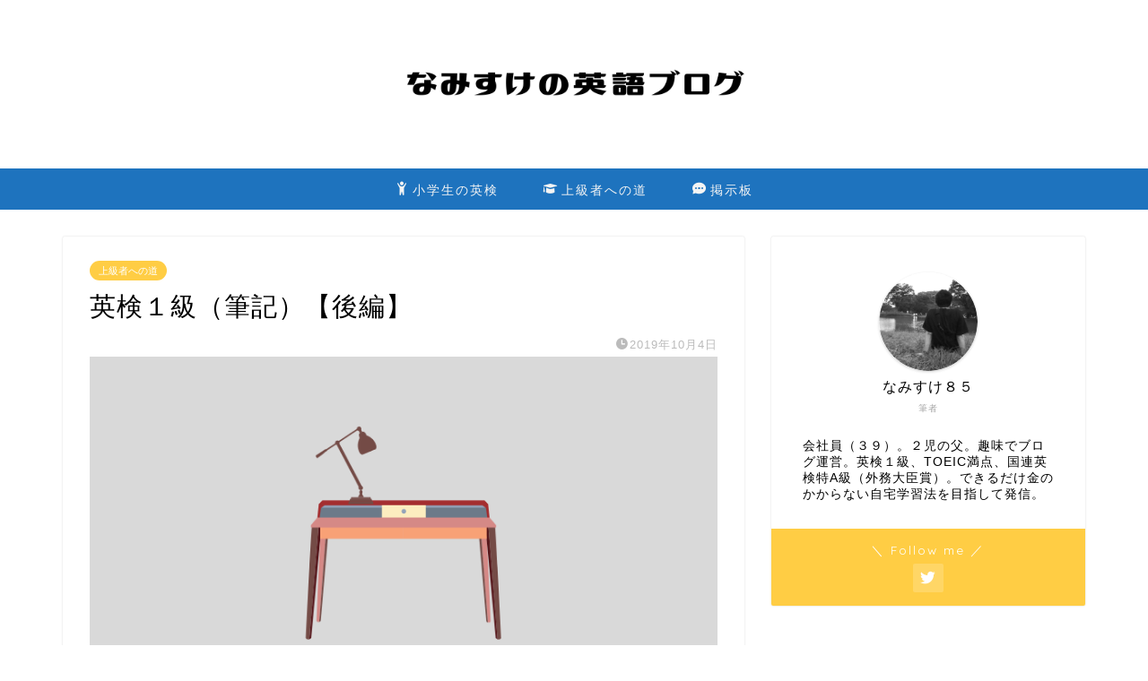

--- FILE ---
content_type: text/html; charset=UTF-8
request_url: https://eigoblog0405.com/2019/10/04/%E8%8B%B1%E6%A4%9C%EF%BC%91%E7%B4%9A%EF%BC%88%E7%AD%86%E8%A8%98%EF%BC%89%E3%80%90%E5%BE%8C%E7%B7%A8%E3%80%91/
body_size: 21282
content:
<!DOCTYPE html>
<html lang="ja">
<head prefix="og: http://ogp.me/ns# fb: http://ogp.me/ns/fb# article: http://ogp.me/ns/article#">
<meta charset="utf-8">
<meta http-equiv="X-UA-Compatible" content="IE=edge">
<meta name="viewport" content="width=device-width, initial-scale=1">
<!-- ここからOGP -->
<meta property="og:type" content="blog">
<meta property="og:title" content="英検１級（筆記）【後編】｜なみすけの英語ブログ"> 
<meta property="og:url" content="https://eigoblog0405.com/2019/10/04/%e8%8b%b1%e6%a4%9c%ef%bc%91%e7%b4%9a%ef%bc%88%e7%ad%86%e8%a8%98%ef%bc%89%e3%80%90%e5%be%8c%e7%b7%a8%e3%80%91/"> 
<meta property="og:description" content="こんにちは、なみすけ８５です。 前回で英検１級（筆記）の学習法の根幹となる部分は全て伝え終わりました。 今回は、微力なが"> 
<meta property="og:image" content="https://eigoblog0405.com/wp-content/uploads/2019/10/c1fef78c9b4a6f1105b2daaff87d4fcd.png">
<meta property="og:site_name" content="なみすけの英語ブログ">
<meta property="fb:admins" content="">
<meta name="twitter:card" content="summary_large_image">
<meta name="twitter:site" content="@namisuke85">
<!-- ここまでOGP --> 

<meta name="description" itemprop="description" content="こんにちは、なみすけ８５です。 前回で英検１級（筆記）の学習法の根幹となる部分は全て伝え終わりました。 今回は、微力なが" >
<link rel="shortcut icon" href="https://eigoblog0405.com/wp-content/themes/jin/favicon.ico">

<title>英検１級（筆記）【後編】｜なみすけの英語ブログ</title>
<link rel='dns-prefetch' href='//webfonts.xserver.jp' />
<link rel='dns-prefetch' href='//codoc.jp' />
<link rel='dns-prefetch' href='//ajax.googleapis.com' />
<link rel='dns-prefetch' href='//cdnjs.cloudflare.com' />
<link rel='dns-prefetch' href='//use.fontawesome.com' />
<link rel='dns-prefetch' href='//s.w.org' />
<link rel="alternate" type="application/rss+xml" title="なみすけの英語ブログ &raquo; フィード" href="https://eigoblog0405.com/feed/" />
<link rel="alternate" type="application/rss+xml" title="なみすけの英語ブログ &raquo; コメントフィード" href="https://eigoblog0405.com/comments/feed/" />
<link rel="alternate" type="application/rss+xml" title="なみすけの英語ブログ &raquo; 英検１級（筆記）【後編】 のコメントのフィード" href="https://eigoblog0405.com/2019/10/04/%e8%8b%b1%e6%a4%9c%ef%bc%91%e7%b4%9a%ef%bc%88%e7%ad%86%e8%a8%98%ef%bc%89%e3%80%90%e5%be%8c%e7%b7%a8%e3%80%91/feed/" />
		<script type="text/javascript">
			window._wpemojiSettings = {"baseUrl":"https:\/\/s.w.org\/images\/core\/emoji\/13.0.0\/72x72\/","ext":".png","svgUrl":"https:\/\/s.w.org\/images\/core\/emoji\/13.0.0\/svg\/","svgExt":".svg","source":{"concatemoji":"https:\/\/eigoblog0405.com\/wp-includes\/js\/wp-emoji-release.min.js?ver=5.5.17"}};
			!function(e,a,t){var n,r,o,i=a.createElement("canvas"),p=i.getContext&&i.getContext("2d");function s(e,t){var a=String.fromCharCode;p.clearRect(0,0,i.width,i.height),p.fillText(a.apply(this,e),0,0);e=i.toDataURL();return p.clearRect(0,0,i.width,i.height),p.fillText(a.apply(this,t),0,0),e===i.toDataURL()}function c(e){var t=a.createElement("script");t.src=e,t.defer=t.type="text/javascript",a.getElementsByTagName("head")[0].appendChild(t)}for(o=Array("flag","emoji"),t.supports={everything:!0,everythingExceptFlag:!0},r=0;r<o.length;r++)t.supports[o[r]]=function(e){if(!p||!p.fillText)return!1;switch(p.textBaseline="top",p.font="600 32px Arial",e){case"flag":return s([127987,65039,8205,9895,65039],[127987,65039,8203,9895,65039])?!1:!s([55356,56826,55356,56819],[55356,56826,8203,55356,56819])&&!s([55356,57332,56128,56423,56128,56418,56128,56421,56128,56430,56128,56423,56128,56447],[55356,57332,8203,56128,56423,8203,56128,56418,8203,56128,56421,8203,56128,56430,8203,56128,56423,8203,56128,56447]);case"emoji":return!s([55357,56424,8205,55356,57212],[55357,56424,8203,55356,57212])}return!1}(o[r]),t.supports.everything=t.supports.everything&&t.supports[o[r]],"flag"!==o[r]&&(t.supports.everythingExceptFlag=t.supports.everythingExceptFlag&&t.supports[o[r]]);t.supports.everythingExceptFlag=t.supports.everythingExceptFlag&&!t.supports.flag,t.DOMReady=!1,t.readyCallback=function(){t.DOMReady=!0},t.supports.everything||(n=function(){t.readyCallback()},a.addEventListener?(a.addEventListener("DOMContentLoaded",n,!1),e.addEventListener("load",n,!1)):(e.attachEvent("onload",n),a.attachEvent("onreadystatechange",function(){"complete"===a.readyState&&t.readyCallback()})),(n=t.source||{}).concatemoji?c(n.concatemoji):n.wpemoji&&n.twemoji&&(c(n.twemoji),c(n.wpemoji)))}(window,document,window._wpemojiSettings);
		</script>
		<style type="text/css">
img.wp-smiley,
img.emoji {
	display: inline !important;
	border: none !important;
	box-shadow: none !important;
	height: 1em !important;
	width: 1em !important;
	margin: 0 .07em !important;
	vertical-align: -0.1em !important;
	background: none !important;
	padding: 0 !important;
}
</style>
	<link rel='stylesheet' id='wp-block-library-css'  href='https://eigoblog0405.com/wp-includes/css/dist/block-library/style.min.css?ver=5.5.17' type='text/css' media='all' />
<link rel='stylesheet' id='font-awesome-5-css'  href='https://eigoblog0405.com/wp-content/plugins/themeisle-companion/obfx_modules/gutenberg-blocks/assets/fontawesome/css/all.min.css?ver=2.10.0' type='text/css' media='all' />
<link rel='stylesheet' id='font-awesome-4-shims-css'  href='https://eigoblog0405.com/wp-content/plugins/themeisle-companion/obfx_modules/gutenberg-blocks/assets/fontawesome/css/v4-shims.min.css?ver=2.10.0' type='text/css' media='all' />
<link rel='stylesheet' id='gdm-gutenberg-block-backend-js-css'  href='https://eigoblog0405.com/wp-content/plugins/google-drive-embedder/css/gdm-blocks.css?ver=5.5.17' type='text/css' media='all' />
<link rel='stylesheet' id='themeisle-block_styles-css'  href='https://eigoblog0405.com/wp-content/plugins/themeisle-companion/vendor/codeinwp/gutenberg-blocks/build/style.css?ver=1.5.7' type='text/css' media='all' />
<link rel='stylesheet' id='bbp-default-css'  href='https://eigoblog0405.com/wp-content/plugins/bbpress/templates/default/css/bbpress.min.css?ver=2.6.9' type='text/css' media='all' />
<link rel='stylesheet' id='contact-form-7-css'  href='https://eigoblog0405.com/wp-content/plugins/contact-form-7/includes/css/styles.css?ver=5.3' type='text/css' media='all' />
<link rel='stylesheet' id='hm_bbpui-css'  href='https://eigoblog0405.com/wp-content/plugins/image-upload-for-bbpress/css/bbp-image-upload.css?ver=5.5.17' type='text/css' media='all' />
<link rel='stylesheet' id='ppress-frontend-css'  href='https://eigoblog0405.com/wp-content/plugins/wp-user-avatar/assets/css/frontend.min.css?ver=3.2.7' type='text/css' media='all' />
<link rel='stylesheet' id='ppress-flatpickr-css'  href='https://eigoblog0405.com/wp-content/plugins/wp-user-avatar/assets/flatpickr/flatpickr.min.css?ver=3.2.7' type='text/css' media='all' />
<link rel='stylesheet' id='ppress-select2-css'  href='https://eigoblog0405.com/wp-content/plugins/wp-user-avatar/assets/select2/select2.min.css?ver=5.5.17' type='text/css' media='all' />
<link rel='stylesheet' id='wordpress-popular-posts-css-css'  href='https://eigoblog0405.com/wp-content/plugins/wordpress-popular-posts/assets/css/wpp.css?ver=5.5.1' type='text/css' media='all' />
<link rel='stylesheet' id='yyi_rinker_stylesheet-css'  href='https://eigoblog0405.com/wp-content/plugins/yyi-rinker/css/style.css?v=1.1.5&#038;ver=5.5.17' type='text/css' media='all' />
<link rel='stylesheet' id='theme-style-css'  href='https://eigoblog0405.com/wp-content/themes/jin/style.css?ver=5.5.17' type='text/css' media='all' />
<link rel='stylesheet' id='fontawesome-style-css'  href='https://use.fontawesome.com/releases/v5.6.3/css/all.css?ver=5.5.17' type='text/css' media='all' />
<link rel='stylesheet' id='swiper-style-css'  href='https://cdnjs.cloudflare.com/ajax/libs/Swiper/4.0.7/css/swiper.min.css?ver=5.5.17' type='text/css' media='all' />
<script type='text/javascript' src='https://ajax.googleapis.com/ajax/libs/jquery/1.12.4/jquery.min.js?ver=5.5.17' id='jquery-js'></script>
<script type='text/javascript' src='//webfonts.xserver.jp/js/xserver.js?ver=1.2.1' id='typesquare_std-js'></script>
<script type='text/javascript'  src='https://codoc.jp/js/cms-connect.js?ver=5.5.17' id='codoc-injector-js-js'  data-connect-code="" data-usercode="x8EEUlbVgA" defer></script>
<script type='text/javascript' src='https://eigoblog0405.com/wp-content/plugins/image-upload-for-bbpress/js/bbp-image-upload.js?ver=1.1.17' id='hm_bbpui-js'></script>
<script type='text/javascript' src='https://eigoblog0405.com/wp-content/plugins/wp-user-avatar/assets/flatpickr/flatpickr.min.js?ver=5.5.17' id='ppress-flatpickr-js'></script>
<script type='text/javascript' src='https://eigoblog0405.com/wp-content/plugins/wp-user-avatar/assets/select2/select2.min.js?ver=5.5.17' id='ppress-select2-js'></script>
<script type='application/json' id='wpp-json'>
{"sampling_active":0,"sampling_rate":100,"ajax_url":"https:\/\/eigoblog0405.com\/wp-json\/wordpress-popular-posts\/v1\/popular-posts","api_url":"https:\/\/eigoblog0405.com\/wp-json\/wordpress-popular-posts","ID":2423,"token":"8e72eee43d","lang":0,"debug":0}
</script>
<script type='text/javascript' src='https://eigoblog0405.com/wp-content/plugins/wordpress-popular-posts/assets/js/wpp.min.js?ver=5.5.1' id='wpp-js-js'></script>
<link rel="https://api.w.org/" href="https://eigoblog0405.com/wp-json/" /><link rel="alternate" type="application/json" href="https://eigoblog0405.com/wp-json/wp/v2/posts/2423" /><link rel="canonical" href="https://eigoblog0405.com/2019/10/04/%e8%8b%b1%e6%a4%9c%ef%bc%91%e7%b4%9a%ef%bc%88%e7%ad%86%e8%a8%98%ef%bc%89%e3%80%90%e5%be%8c%e7%b7%a8%e3%80%91/" />
<link rel='shortlink' href='https://eigoblog0405.com/?p=2423' />
<link rel="alternate" type="application/json+oembed" href="https://eigoblog0405.com/wp-json/oembed/1.0/embed?url=https%3A%2F%2Feigoblog0405.com%2F2019%2F10%2F04%2F%25e8%258b%25b1%25e6%25a4%259c%25ef%25bc%2591%25e7%25b4%259a%25ef%25bc%2588%25e7%25ad%2586%25e8%25a8%2598%25ef%25bc%2589%25e3%2580%2590%25e5%25be%258c%25e7%25b7%25a8%25e3%2580%2591%2F" />
<link rel="alternate" type="text/xml+oembed" href="https://eigoblog0405.com/wp-json/oembed/1.0/embed?url=https%3A%2F%2Feigoblog0405.com%2F2019%2F10%2F04%2F%25e8%258b%25b1%25e6%25a4%259c%25ef%25bc%2591%25e7%25b4%259a%25ef%25bc%2588%25e7%25ad%2586%25e8%25a8%2598%25ef%25bc%2589%25e3%2580%2590%25e5%25be%258c%25e7%25b7%25a8%25e3%2580%2591%2F&#038;format=xml" />
<meta name="generator" content="Site Kit by Google 1.31.0" /><!-- Enter your scripts here -->            <style id="wpp-loading-animation-styles">@-webkit-keyframes bgslide{from{background-position-x:0}to{background-position-x:-200%}}@keyframes bgslide{from{background-position-x:0}to{background-position-x:-200%}}.wpp-widget-placeholder,.wpp-widget-block-placeholder{margin:0 auto;width:60px;height:3px;background:#dd3737;background:linear-gradient(90deg,#dd3737 0%,#571313 10%,#dd3737 100%);background-size:200% auto;border-radius:3px;-webkit-animation:bgslide 1s infinite linear;animation:bgslide 1s infinite linear}</style>
            <script type="text/javascript" language="javascript">
    var vc_pid = "886045645";
</script><script type="text/javascript" src="//aml.valuecommerce.com/vcdal.js" async></script><style>
.yyi-rinker-images {
    display: flex;
    justify-content: center;
    align-items: center;
    position: relative;

}
div.yyi-rinker-image img.yyi-rinker-main-img.hidden {
    display: none;
}

.yyi-rinker-images-arrow {
    cursor: pointer;
    position: absolute;
    top: 50%;
    display: block;
    margin-top: -11px;
    opacity: 0.6;
    width: 22px;
}

.yyi-rinker-images-arrow-left{
    left: -10px;
}
.yyi-rinker-images-arrow-right{
    right: -10px;
}

.yyi-rinker-images-arrow-left.hidden {
    display: none;
}

.yyi-rinker-images-arrow-right.hidden {
    display: none;
}
div.yyi-rinker-contents.yyi-rinker-design-tate  div.yyi-rinker-box{
    flex-direction: column;
}

div.yyi-rinker-contents.yyi-rinker-design-slim div.yyi-rinker-box .yyi-rinker-links {
    flex-direction: column;
}

div.yyi-rinker-contents.yyi-rinker-design-slim div.yyi-rinker-info {
    width: 100%;
}

div.yyi-rinker-contents.yyi-rinker-design-slim .yyi-rinker-title {
    text-align: center;
}

div.yyi-rinker-contents.yyi-rinker-design-slim .yyi-rinker-links {
    text-align: center;
}
div.yyi-rinker-contents.yyi-rinker-design-slim .yyi-rinker-image {
    margin: auto;
}

div.yyi-rinker-contents.yyi-rinker-design-slim div.yyi-rinker-info ul.yyi-rinker-links li {
	align-self: stretch;
}
div.yyi-rinker-contents.yyi-rinker-design-slim div.yyi-rinker-box div.yyi-rinker-info {
	padding: 0;
}
div.yyi-rinker-contents.yyi-rinker-design-slim div.yyi-rinker-box {
	flex-direction: column;
	padding: 14px 5px 0;
}

.yyi-rinker-design-slim div.yyi-rinker-box div.yyi-rinker-info {
	text-align: center;
}

.yyi-rinker-design-slim div.price-box span.price {
	display: block;
}

div.yyi-rinker-contents.yyi-rinker-design-slim div.yyi-rinker-info div.yyi-rinker-title a{
	font-size:16px;
}

div.yyi-rinker-contents.yyi-rinker-design-slim ul.yyi-rinker-links li.amazonkindlelink:before,  div.yyi-rinker-contents.yyi-rinker-design-slim ul.yyi-rinker-links li.amazonlink:before,  div.yyi-rinker-contents.yyi-rinker-design-slim ul.yyi-rinker-links li.rakutenlink:before,  div.yyi-rinker-contents.yyi-rinker-design-slim ul.yyi-rinker-links li.yahoolink:before {
	font-size:12px;
}

div.yyi-rinker-contents.yyi-rinker-design-slim ul.yyi-rinker-links li a {
	font-size: 13px;
}
.entry-content ul.yyi-rinker-links li {
	padding: 0;
}

				</style>	<style type="text/css">
		#wrapper{
							background-color: #ffffff;
				background-image: url();
					}
		.related-entry-headline-text span:before,
		#comment-title span:before,
		#reply-title span:before{
			background-color: #000000;
			border-color: #000000!important;
		}
		
		#breadcrumb:after,
		#page-top a{	
			background-color: #000000;
		}
				footer{
			background-color: #000000;
		}
		.footer-inner a,
		#copyright,
		#copyright-center{
			border-color: #fff!important;
			color: #fff!important;
		}
		#footer-widget-area
		{
			border-color: #fff!important;
		}
				.page-top-footer a{
			color: #000000!important;
		}
				#breadcrumb ul li,
		#breadcrumb ul li a{
			color: #000000!important;
		}
		
		body,
		a,
		a:link,
		a:visited,
		.my-profile,
		.widgettitle,
		.tabBtn-mag label{
			color: #000000;
		}
		a:hover{
			color: #008db7;
		}
						.widget_nav_menu ul > li > a:before,
		.widget_categories ul > li > a:before,
		.widget_pages ul > li > a:before,
		.widget_recent_entries ul > li > a:before,
		.widget_archive ul > li > a:before,
		.widget_archive form:after,
		.widget_categories form:after,
		.widget_nav_menu ul > li > ul.sub-menu > li > a:before,
		.widget_categories ul > li > .children > li > a:before,
		.widget_pages ul > li > .children > li > a:before,
		.widget_nav_menu ul > li > ul.sub-menu > li > ul.sub-menu li > a:before,
		.widget_categories ul > li > .children > li > .children li > a:before,
		.widget_pages ul > li > .children > li > .children li > a:before{
			color: #000000;
		}
		.widget_nav_menu ul .sub-menu .sub-menu li a:before{
			background-color: #000000!important;
		}
		footer .footer-widget,
		footer .footer-widget a,
		footer .footer-widget ul li,
		.footer-widget.widget_nav_menu ul > li > a:before,
		.footer-widget.widget_categories ul > li > a:before,
		.footer-widget.widget_recent_entries ul > li > a:before,
		.footer-widget.widget_pages ul > li > a:before,
		.footer-widget.widget_archive ul > li > a:before,
		footer .widget_tag_cloud .tagcloud a:before{
			color: #fff!important;
			border-color: #fff!important;
		}
		footer .footer-widget .widgettitle{
			color: #fff!important;
			border-color: #ffcd44!important;
		}
		footer .widget_nav_menu ul .children .children li a:before,
		footer .widget_categories ul .children .children li a:before,
		footer .widget_nav_menu ul .sub-menu .sub-menu li a:before{
			background-color: #fff!important;
		}
		#drawernav a:hover,
		.post-list-title,
		#prev-next p,
		#toc_container .toc_list li a{
			color: #000000!important;
		}
		
		#header-box{
			background-color: #ffffff;
		}
						@media (min-width: 768px) {
		#header-box .header-box10-bg:before,
		#header-box .header-box11-bg:before{
			border-radius: 2px;
		}
		}
										@media (min-width: 768px) {
			.top-image-meta{
				margin-top: calc(0px - 30px);
			}
		}
		@media (min-width: 1200px) {
			.top-image-meta{
				margin-top: calc(0px);
			}
		}
				.pickup-contents:before{
			background-color: #ffffff!important;
		}
		
		.main-image-text{
			color: #ffffff;
		}
		.main-image-text-sub{
			color: #555;
		}
		
				@media (min-width: 481px) {
			#site-info{
				padding-top: 15px!important;
				padding-bottom: 15px!important;
			}
		}
		
		#site-info span a{
			color: #f4f4f4!important;
		}
		
				#headmenu .headsns .line a svg{
			fill: #f4f4f4!important;
		}
		#headmenu .headsns a,
		#headmenu{
			color: #f4f4f4!important;
			border-color:#f4f4f4!important;
		}
						.profile-follow .line-sns a svg{
			fill: #000000!important;
		}
		.profile-follow .line-sns a:hover svg{
			fill: #ffcd44!important;
		}
		.profile-follow a{
			color: #000000!important;
			border-color:#000000!important;
		}
		.profile-follow a:hover,
		#headmenu .headsns a:hover{
			color:#ffcd44!important;
			border-color:#ffcd44!important;
		}
				.search-box:hover{
			color:#ffcd44!important;
			border-color:#ffcd44!important;
		}
				#header #headmenu .headsns .line a:hover svg{
			fill:#ffcd44!important;
		}
		.cps-icon-bar,
		#navtoggle:checked + .sp-menu-open .cps-icon-bar{
			background-color: #f4f4f4;
		}
		#nav-container{
			background-color: #1e73be;
		}
		.menu-box .menu-item svg{
			fill:#f4f4f4;
		}
		#drawernav ul.menu-box > li > a,
		#drawernav2 ul.menu-box > li > a,
		#drawernav3 ul.menu-box > li > a,
		#drawernav4 ul.menu-box > li > a,
		#drawernav5 ul.menu-box > li > a,
		#drawernav ul.menu-box > li.menu-item-has-children:after,
		#drawernav2 ul.menu-box > li.menu-item-has-children:after,
		#drawernav3 ul.menu-box > li.menu-item-has-children:after,
		#drawernav4 ul.menu-box > li.menu-item-has-children:after,
		#drawernav5 ul.menu-box > li.menu-item-has-children:after{
			color: #f4f4f4!important;
		}
		#drawernav ul.menu-box li a,
		#drawernav2 ul.menu-box li a,
		#drawernav3 ul.menu-box li a,
		#drawernav4 ul.menu-box li a,
		#drawernav5 ul.menu-box li a{
			font-size: 14px!important;
		}
		#drawernav3 ul.menu-box > li{
			color: #000000!important;
		}
		#drawernav4 .menu-box > .menu-item > a:after,
		#drawernav3 .menu-box > .menu-item > a:after,
		#drawernav .menu-box > .menu-item > a:after{
			background-color: #f4f4f4!important;
		}
		#drawernav2 .menu-box > .menu-item:hover,
		#drawernav5 .menu-box > .menu-item:hover{
			border-top-color: #000000!important;
		}
				.cps-info-bar a{
			background-color: #ffcd44!important;
		}
				@media (min-width: 768px) {
			.post-list-mag .post-list-item:not(:nth-child(2n)){
				margin-right: 2.6%;
			}
		}
				@media (min-width: 768px) {
			#tab-1:checked ~ .tabBtn-mag li [for="tab-1"]:after,
			#tab-2:checked ~ .tabBtn-mag li [for="tab-2"]:after,
			#tab-3:checked ~ .tabBtn-mag li [for="tab-3"]:after,
			#tab-4:checked ~ .tabBtn-mag li [for="tab-4"]:after{
				border-top-color: #000000!important;
			}
			.tabBtn-mag label{
				border-bottom-color: #000000!important;
			}
		}
		#tab-1:checked ~ .tabBtn-mag li [for="tab-1"],
		#tab-2:checked ~ .tabBtn-mag li [for="tab-2"],
		#tab-3:checked ~ .tabBtn-mag li [for="tab-3"],
		#tab-4:checked ~ .tabBtn-mag li [for="tab-4"],
		#prev-next a.next:after,
		#prev-next a.prev:after,
		.more-cat-button a:hover span:before{
			background-color: #000000!important;
		}
		

		.swiper-slide .post-list-cat,
		.post-list-mag .post-list-cat,
		.post-list-mag3col .post-list-cat,
		.post-list-mag-sp1col .post-list-cat,
		.swiper-pagination-bullet-active,
		.pickup-cat,
		.post-list .post-list-cat,
		#breadcrumb .bcHome a:hover span:before,
		.popular-item:nth-child(1) .pop-num,
		.popular-item:nth-child(2) .pop-num,
		.popular-item:nth-child(3) .pop-num{
			background-color: #ffcd44!important;
		}
		.sidebar-btn a,
		.profile-sns-menu{
			background-color: #ffcd44!important;
		}
		.sp-sns-menu a,
		.pickup-contents-box a:hover .pickup-title{
			border-color: #000000!important;
			color: #000000!important;
		}
				.pro-line svg{
			fill: #000000!important;
		}
		.cps-post-cat a,
		.meta-cat,
		.popular-cat{
			background-color: #ffcd44!important;
			border-color: #ffcd44!important;
		}
		.tagicon,
		.tag-box a,
		#toc_container .toc_list > li,
		#toc_container .toc_title{
			color: #000000!important;
		}
		.widget_tag_cloud a::before{
			color: #000000!important;
		}
		.tag-box a,
		#toc_container:before{
			border-color: #000000!important;
		}
		.cps-post-cat a:hover{
			color: #008db7!important;
		}
		.pagination li:not([class*="current"]) a:hover,
		.widget_tag_cloud a:hover{
			background-color: #000000!important;
		}
		.pagination li:not([class*="current"]) a:hover{
			opacity: 0.5!important;
		}
		.pagination li.current a{
			background-color: #000000!important;
			border-color: #000000!important;
		}
		.nextpage a:hover span {
			color: #000000!important;
			border-color: #000000!important;
		}
		.cta-content:before{
			background-color: #6FBFCA!important;
		}
		.cta-text,
		.info-title{
			color: #fff!important;
		}
		#footer-widget-area.footer_style1 .widgettitle{
			border-color: #ffcd44!important;
		}
		.sidebar_style1 .widgettitle,
		.sidebar_style5 .widgettitle{
			border-color: #000000!important;
		}
		.sidebar_style2 .widgettitle,
		.sidebar_style4 .widgettitle,
		.sidebar_style6 .widgettitle,
		#home-bottom-widget .widgettitle,
		#home-top-widget .widgettitle,
		#post-bottom-widget .widgettitle,
		#post-top-widget .widgettitle{
			background-color: #000000!important;
		}
		#home-bottom-widget .widget_search .search-box input[type="submit"],
		#home-top-widget .widget_search .search-box input[type="submit"],
		#post-bottom-widget .widget_search .search-box input[type="submit"],
		#post-top-widget .widget_search .search-box input[type="submit"]{
			background-color: #ffcd44!important;
		}
		
		.tn-logo-size{
			font-size: 40%!important;
		}
		@media (min-width: 481px) {
		.tn-logo-size img{
			width: calc(40%*0.5)!important;
		}
		}
		@media (min-width: 768px) {
		.tn-logo-size img{
			width: calc(40%*2.2)!important;
		}
		}
		@media (min-width: 1200px) {
		.tn-logo-size img{
			width: 40%!important;
		}
		}
		.sp-logo-size{
			font-size: 75%!important;
		}
		.sp-logo-size img{
			width: 75%!important;
		}
				.cps-post-main ul > li:before,
		.cps-post-main ol > li:before{
			background-color: #ffcd44!important;
		}
		.profile-card .profile-title{
			background-color: #000000!important;
		}
		.profile-card{
			border-color: #000000!important;
		}
		.cps-post-main a{
			color:#008db7;
		}
		.cps-post-main .marker{
			background: -webkit-linear-gradient( transparent 60%, #ffcedb 0% ) ;
			background: linear-gradient( transparent 60%, #ffcedb 0% ) ;
		}
		.cps-post-main .marker2{
			background: -webkit-linear-gradient( transparent 60%, #a9eaf2 0% ) ;
			background: linear-gradient( transparent 60%, #a9eaf2 0% ) ;
		}
		.cps-post-main .jic-sc{
			color:#e9546b;
		}
		
		
		.simple-box1{
			border-color:#ef9b9b!important;
		}
		.simple-box2{
			border-color:#f2bf7d!important;
		}
		.simple-box3{
			border-color:#b5e28a!important;
		}
		.simple-box4{
			border-color:#7badd8!important;
		}
		.simple-box4:before{
			background-color: #7badd8;
		}
		.simple-box5{
			border-color:#e896c7!important;
		}
		.simple-box5:before{
			background-color: #e896c7;
		}
		.simple-box6{
			background-color:#fffdef!important;
		}
		.simple-box7{
			border-color:#def1f9!important;
		}
		.simple-box7:before{
			background-color:#def1f9!important;
		}
		.simple-box8{
			border-color:#96ddc1!important;
		}
		.simple-box8:before{
			background-color:#96ddc1!important;
		}
		.simple-box9:before{
			background-color:#e1c0e8!important;
		}
				.simple-box9:after{
			border-color:#e1c0e8 #e1c0e8 #fff #fff!important;
		}
				
		.kaisetsu-box1:before,
		.kaisetsu-box1-title{
			background-color:#ffb49e!important;
		}
		.kaisetsu-box2{
			border-color:#89c2f4!important;
		}
		.kaisetsu-box2-title{
			background-color:#89c2f4!important;
		}
		.kaisetsu-box4{
			border-color:#ea91a9!important;
		}
		.kaisetsu-box4-title{
			background-color:#ea91a9!important;
		}
		.kaisetsu-box5:before{
			background-color:#57b3ba!important;
		}
		.kaisetsu-box5-title{
			background-color:#57b3ba!important;
		}
		
		.concept-box1{
			border-color:#85db8f!important;
		}
		.concept-box1:after{
			background-color:#85db8f!important;
		}
		.concept-box1:before{
			content:"ポイント"!important;
			color:#85db8f!important;
		}
		.concept-box2{
			border-color:#f7cf6a!important;
		}
		.concept-box2:after{
			background-color:#f7cf6a!important;
		}
		.concept-box2:before{
			content:"注意点"!important;
			color:#f7cf6a!important;
		}
		.concept-box3{
			border-color:#86cee8!important;
		}
		.concept-box3:after{
			background-color:#86cee8!important;
		}
		.concept-box3:before{
			content:"良い例"!important;
			color:#86cee8!important;
		}
		.concept-box4{
			border-color:#ed8989!important;
		}
		.concept-box4:after{
			background-color:#ed8989!important;
		}
		.concept-box4:before{
			content:"悪い例"!important;
			color:#ed8989!important;
		}
		.concept-box5{
			border-color:#9e9e9e!important;
		}
		.concept-box5:after{
			background-color:#9e9e9e!important;
		}
		.concept-box5:before{
			content:"参考"!important;
			color:#9e9e9e!important;
		}
		.concept-box6{
			border-color:#8eaced!important;
		}
		.concept-box6:after{
			background-color:#8eaced!important;
		}
		.concept-box6:before{
			content:"メモ"!important;
			color:#8eaced!important;
		}
		
		.innerlink-box1,
		.blog-card{
			border-color:#73bc9b!important;
		}
		.innerlink-box1-title{
			background-color:#73bc9b!important;
			border-color:#73bc9b!important;
		}
		.innerlink-box1:before,
		.blog-card-hl-box{
			background-color:#73bc9b!important;
		}
				
		.jin-ac-box01-title::after{
			color: #000000;
		}
		
		.color-button01 a,
		.color-button01 a:hover,
		.color-button01:before{
			background-color: #008db7!important;
		}
		.top-image-btn-color a,
		.top-image-btn-color a:hover,
		.top-image-btn-color:before{
			background-color: #ffcd44!important;
		}
		.color-button02 a,
		.color-button02 a:hover,
		.color-button02:before{
			background-color: #d9333f!important;
		}
		
		.color-button01-big a,
		.color-button01-big a:hover,
		.color-button01-big:before{
			background-color: #3296d1!important;
		}
		.color-button01-big a,
		.color-button01-big:before{
			border-radius: 5px!important;
		}
		.color-button01-big a{
			padding-top: 20px!important;
			padding-bottom: 20px!important;
		}
		
		.color-button02-big a,
		.color-button02-big a:hover,
		.color-button02-big:before{
			background-color: #83d159!important;
		}
		.color-button02-big a,
		.color-button02-big:before{
			border-radius: 5px!important;
		}
		.color-button02-big a{
			padding-top: 20px!important;
			padding-bottom: 20px!important;
		}
				.color-button01-big{
			width: 75%!important;
		}
		.color-button02-big{
			width: 75%!important;
		}
				
		
					.top-image-btn-color:before,
			.color-button01:before,
			.color-button02:before,
			.color-button01-big:before,
			.color-button02-big:before{
				bottom: -1px;
				left: -1px;
				width: 100%;
				height: 100%;
				border-radius: 6px;
				box-shadow: 0px 1px 5px 0px rgba(0, 0, 0, 0.25);
				-webkit-transition: all .4s;
				transition: all .4s;
			}
			.top-image-btn-color a:hover,
			.color-button01 a:hover,
			.color-button02 a:hover,
			.color-button01-big a:hover,
			.color-button02-big a:hover{
				-webkit-transform: translateY(2px);
				transform: translateY(2px);
				-webkit-filter: brightness(0.95);
				 filter: brightness(0.95);
			}
			.top-image-btn-color:hover:before,
			.color-button01:hover:before,
			.color-button02:hover:before,
			.color-button01-big:hover:before,
			.color-button02-big:hover:before{
				-webkit-transform: translateY(2px);
				transform: translateY(2px);
				box-shadow: none!important;
			}
				
		.h2-style01 h2,
		.h2-style02 h2:before,
		.h2-style03 h2,
		.h2-style04 h2:before,
		.h2-style05 h2,
		.h2-style07 h2:before,
		.h2-style07 h2:after,
		.h3-style03 h3:before,
		.h3-style02 h3:before,
		.h3-style05 h3:before,
		.h3-style07 h3:before,
		.h2-style08 h2:after,
		.h2-style10 h2:before,
		.h2-style10 h2:after,
		.h3-style02 h3:after,
		.h4-style02 h4:before{
			background-color: #000000!important;
		}
		.h3-style01 h3,
		.h3-style04 h3,
		.h3-style05 h3,
		.h3-style06 h3,
		.h4-style01 h4,
		.h2-style02 h2,
		.h2-style08 h2,
		.h2-style08 h2:before,
		.h2-style09 h2,
		.h4-style03 h4{
			border-color: #000000!important;
		}
		.h2-style05 h2:before{
			border-top-color: #000000!important;
		}
		.h2-style06 h2:before,
		.sidebar_style3 .widgettitle:after{
			background-image: linear-gradient(
				-45deg,
				transparent 25%,
				#000000 25%,
				#000000 50%,
				transparent 50%,
				transparent 75%,
				#000000 75%,
				#000000			);
		}
				.jin-h2-icons.h2-style02 h2 .jic:before,
		.jin-h2-icons.h2-style04 h2 .jic:before,
		.jin-h2-icons.h2-style06 h2 .jic:before,
		.jin-h2-icons.h2-style07 h2 .jic:before,
		.jin-h2-icons.h2-style08 h2 .jic:before,
		.jin-h2-icons.h2-style09 h2 .jic:before,
		.jin-h2-icons.h2-style10 h2 .jic:before,
		.jin-h3-icons.h3-style01 h3 .jic:before,
		.jin-h3-icons.h3-style02 h3 .jic:before,
		.jin-h3-icons.h3-style03 h3 .jic:before,
		.jin-h3-icons.h3-style04 h3 .jic:before,
		.jin-h3-icons.h3-style05 h3 .jic:before,
		.jin-h3-icons.h3-style06 h3 .jic:before,
		.jin-h3-icons.h3-style07 h3 .jic:before,
		.jin-h4-icons.h4-style01 h4 .jic:before,
		.jin-h4-icons.h4-style02 h4 .jic:before,
		.jin-h4-icons.h4-style03 h4 .jic:before,
		.jin-h4-icons.h4-style04 h4 .jic:before{
			color:#000000;
		}
		
		@media all and (-ms-high-contrast:none){
			*::-ms-backdrop, .color-button01:before,
			.color-button02:before,
			.color-button01-big:before,
			.color-button02-big:before{
				background-color: #595857!important;
			}
		}
		
		.jin-lp-h2 h2,
		.jin-lp-h2 h2{
			background-color: transparent!important;
			border-color: transparent!important;
			color: #000000!important;
		}
		.jincolumn-h3style2{
			border-color:#000000!important;
		}
		.jinlph2-style1 h2:first-letter{
			color:#000000!important;
		}
		.jinlph2-style2 h2,
		.jinlph2-style3 h2{
			border-color:#000000!important;
		}
		.jin-photo-title .jin-fusen1-down,
		.jin-photo-title .jin-fusen1-even,
		.jin-photo-title .jin-fusen1-up{
			border-left-color:#000000;
		}
		.jin-photo-title .jin-fusen2,
		.jin-photo-title .jin-fusen3{
			background-color:#000000;
		}
		.jin-photo-title .jin-fusen2:before,
		.jin-photo-title .jin-fusen3:before {
			border-top-color: #000000;
		}
		.has-huge-font-size{
			font-size:42px!important;
		}
		.has-large-font-size{
			font-size:36px!important;
		}
		.has-medium-font-size{
			font-size:20px!important;
		}
		.has-normal-font-size{
			font-size:16px!important;
		}
		.has-small-font-size{
			font-size:13px!important;
		}
		
		
	</style>
<script async src="//pagead2.googlesyndication.com/pagead/js/adsbygoogle.js"></script><script>(adsbygoogle = window.adsbygoogle || []).push({"google_ad_client":"ca-pub-2993400932156131","enable_page_level_ads":true,"tag_partner":"site_kit"});</script>		<style type="text/css" id="wp-custom-css">
			
/*コメントアウト*/

		</style>
		<style id="tt-easy-google-font-styles" type="text/css">p { }
h1 { }
h2 { }
h3 { }
h4 { }
h5 { }
h6 { }
</style>	
<!--カエレバCSS-->
<link href="https://eigoblog0405.com/wp-content/themes/jin/css/kaereba.css" rel="stylesheet" />
<!--アプリーチCSS-->

<!-- Google tag (gtag.js) -->
<script async src="https://www.googletagmanager.com/gtag/js?id=G-CX0PNJB9QZ"></script>
<script>
  window.dataLayer = window.dataLayer || [];
  function gtag(){dataLayer.push(arguments);}
  gtag('js', new Date());

  gtag('config', 'G-CX0PNJB9QZ');
</script>


<!-- Google Adsense 自動広告設定-->
<script data-ad-client="ca-pub-2993400932156131" async src="https://pagead2.googlesyndication.com/pagead/js/adsbygoogle.js"></script>
</head>
<body class="post-template-default single single-post postid-2423 single-format-standard codoc-theme-blue" id="nofont-style">
<div id="wrapper">

		
	<div id="scroll-content" class="animate">
	
		<!--ヘッダー-->

					<div id="header-box" class="tn_on header-box animate">
	<div id="header" class="header-type2 header animate">
		
		<div id="site-info" class="ef">
							<span class="tn-logo-size"><a href='https://eigoblog0405.com/' title='なみすけの英語ブログ' rel='home'><img src='https://eigoblog0405.com/wp-content/uploads/2020/08/491e4d1a06d243b891a789af2d54263f.png' alt='なみすけの英語ブログ'></a></span>
					</div>

	
		
	</div>
	
		
</div>

	

	
	<!--ヘッダー画像-->
		<!--ヘッダー画像-->

	
	<!--グローバルナビゲーション layout1-->
				<div id="nav-container" class="header-style5-animate animate">
			<div id="drawernav" class="ef">
				<nav class="fixed-content"><ul class="menu-box"><li class="menu-item menu-item-type-taxonomy menu-item-object-category menu-item-1764"><a href="https://eigoblog0405.com/category/%e5%b0%8f%e5%ad%a6%e7%94%9f%e8%8b%b1%e6%a4%9c/"><span><i class="jic jin-ifont-human" aria-hidden="true"></i></span>小学生の英検</a></li>
<li class="menu-item menu-item-type-taxonomy menu-item-object-category current-post-ancestor current-menu-parent current-post-parent menu-item-1766"><a href="https://eigoblog0405.com/category/%e4%b8%8a%e7%b4%9a%e8%80%85%e3%81%b8%e3%81%ae%e3%83%ad%e3%83%bc%e3%83%89%e3%83%9e%e3%83%83%e3%83%97/"><span><i class="jic jin-ifont-academic" aria-hidden="true"></i></span>上級者への道</a></li>
<li class="menu-item menu-item-type-post_type menu-item-object-page menu-item-4654"><a href="https://eigoblog0405.com/%e6%8e%b2%e7%a4%ba%e6%9d%bf/"><span><i class="jic jin-ifont-comment" aria-hidden="true"></i></span>掲示板</a></li>
</ul></nav>			</div>
		</div>
				<!--グローバルナビゲーション layout1-->
		
		<!--ヘッダー-->

		<div class="clearfix"></div>

			
														
		
	<div id="contents">

		<!--メインコンテンツ-->
			<main id="main-contents" class="main-contents article_style1 animate" itemprop="mainContentOfPage">
				
								
				<section class="cps-post-box hentry">
																	<article class="cps-post">
							<header class="cps-post-header">
																<span class="cps-post-cat category-%e4%b8%8a%e7%b4%9a%e8%80%85%e3%81%b8%e3%81%ae%e3%83%ad%e3%83%bc%e3%83%89%e3%83%9e%e3%83%83%e3%83%97" itemprop="keywords"><a href="https://eigoblog0405.com/category/%e4%b8%8a%e7%b4%9a%e8%80%85%e3%81%b8%e3%81%ae%e3%83%ad%e3%83%bc%e3%83%89%e3%83%9e%e3%83%83%e3%83%97/" style="background-color:!important;">上級者への道</a></span>
																<h1 class="cps-post-title entry-title" itemprop="headline">英検１級（筆記）【後編】</h1>
								<div class="cps-post-meta vcard">
									<span class="writer fn" itemprop="author" itemscope itemtype="https://schema.org/Person"><span itemprop="name">なみすけ８５</span></span>
									<span class="cps-post-date-box">
											<span class="cps-post-date"><i class="jic jin-ifont-watch" aria-hidden="true"></i>&nbsp;<time class="entry-date date published updated" datetime="2019-10-04T15:14:03+09:00">2019年10月4日</time></span>
									</span>
								</div>
								
							</header>
																							<div class="cps-post-thumb" itemscope itemtype="https://schema.org/ImageObject">
									<img src="[data-uri]" data-lazy-type="image" data-lazy-src="https://eigoblog0405.com/wp-content/uploads/2019/10/c1fef78c9b4a6f1105b2daaff87d4fcd.png" class="lazy lazy-hidden attachment-large_size size-large_size wp-post-image" alt="" loading="lazy" data-lazy-srcset="https://eigoblog0405.com/wp-content/uploads/2019/10/c1fef78c9b4a6f1105b2daaff87d4fcd.png 760w, https://eigoblog0405.com/wp-content/uploads/2019/10/c1fef78c9b4a6f1105b2daaff87d4fcd-300x169.png 300w, https://eigoblog0405.com/wp-content/uploads/2019/10/c1fef78c9b4a6f1105b2daaff87d4fcd-320x180.png 320w, https://eigoblog0405.com/wp-content/uploads/2019/10/c1fef78c9b4a6f1105b2daaff87d4fcd-640x360.png 640w" data-lazy-sizes="(max-width: 760px) 100vw, 760px" /><noscript><img src="https://eigoblog0405.com/wp-content/uploads/2019/10/c1fef78c9b4a6f1105b2daaff87d4fcd.png" class="attachment-large_size size-large_size wp-post-image" alt="" loading="lazy" srcset="https://eigoblog0405.com/wp-content/uploads/2019/10/c1fef78c9b4a6f1105b2daaff87d4fcd.png 760w, https://eigoblog0405.com/wp-content/uploads/2019/10/c1fef78c9b4a6f1105b2daaff87d4fcd-300x169.png 300w, https://eigoblog0405.com/wp-content/uploads/2019/10/c1fef78c9b4a6f1105b2daaff87d4fcd-320x180.png 320w, https://eigoblog0405.com/wp-content/uploads/2019/10/c1fef78c9b4a6f1105b2daaff87d4fcd-640x360.png 640w" sizes="(max-width: 760px) 100vw, 760px" /></noscript>								</div>
																																							<div class="share-top sns-design-type02">
	<div class="sns-top">
		<ol>
			<!--ツイートボタン-->
							<li class="twitter"><a href="https://twitter.com/share?url=https%3A%2F%2Feigoblog0405.com%2F2019%2F10%2F04%2F%25e8%258b%25b1%25e6%25a4%259c%25ef%25bc%2591%25e7%25b4%259a%25ef%25bc%2588%25e7%25ad%2586%25e8%25a8%2598%25ef%25bc%2589%25e3%2580%2590%25e5%25be%258c%25e7%25b7%25a8%25e3%2580%2591%2F&text=%E8%8B%B1%E6%A4%9C%EF%BC%91%E7%B4%9A%EF%BC%88%E7%AD%86%E8%A8%98%EF%BC%89%E3%80%90%E5%BE%8C%E7%B7%A8%E3%80%91 - なみすけの英語ブログ&via=namisuke85&related=namisuke85"><i class="jic jin-ifont-twitter"></i></a>
				</li>
						<!--Facebookボタン-->
							<li class="facebook">
				<a href="https://www.facebook.com/sharer.php?src=bm&u=https%3A%2F%2Feigoblog0405.com%2F2019%2F10%2F04%2F%25e8%258b%25b1%25e6%25a4%259c%25ef%25bc%2591%25e7%25b4%259a%25ef%25bc%2588%25e7%25ad%2586%25e8%25a8%2598%25ef%25bc%2589%25e3%2580%2590%25e5%25be%258c%25e7%25b7%25a8%25e3%2580%2591%2F&t=%E8%8B%B1%E6%A4%9C%EF%BC%91%E7%B4%9A%EF%BC%88%E7%AD%86%E8%A8%98%EF%BC%89%E3%80%90%E5%BE%8C%E7%B7%A8%E3%80%91 - なみすけの英語ブログ" onclick="javascript:window.open(this.href, '', 'menubar=no,toolbar=no,resizable=yes,scrollbars=yes,height=300,width=600');return false;"><i class="jic jin-ifont-facebook-t" aria-hidden="true"></i></a>
				</li>
						<!--はてブボタン-->
							<li class="hatebu">
				<a href="https://b.hatena.ne.jp/add?mode=confirm&url=https%3A%2F%2Feigoblog0405.com%2F2019%2F10%2F04%2F%25e8%258b%25b1%25e6%25a4%259c%25ef%25bc%2591%25e7%25b4%259a%25ef%25bc%2588%25e7%25ad%2586%25e8%25a8%2598%25ef%25bc%2589%25e3%2580%2590%25e5%25be%258c%25e7%25b7%25a8%25e3%2580%2591%2F" onclick="javascript:window.open(this.href, '', 'menubar=no,toolbar=no,resizable=yes,scrollbars=yes,height=400,width=510');return false;" ><i class="font-hatena"></i></a>
				</li>
						<!--Poketボタン-->
							<li class="pocket">
				<a href="https://getpocket.com/edit?url=https%3A%2F%2Feigoblog0405.com%2F2019%2F10%2F04%2F%25e8%258b%25b1%25e6%25a4%259c%25ef%25bc%2591%25e7%25b4%259a%25ef%25bc%2588%25e7%25ad%2586%25e8%25a8%2598%25ef%25bc%2589%25e3%2580%2590%25e5%25be%258c%25e7%25b7%25a8%25e3%2580%2591%2F&title=%E8%8B%B1%E6%A4%9C%EF%BC%91%E7%B4%9A%EF%BC%88%E7%AD%86%E8%A8%98%EF%BC%89%E3%80%90%E5%BE%8C%E7%B7%A8%E3%80%91 - なみすけの英語ブログ"><i class="jic jin-ifont-pocket" aria-hidden="true"></i></a>
				</li>
							<li class="line">
				<a href="https://line.me/R/msg/text/?https%3A%2F%2Feigoblog0405.com%2F2019%2F10%2F04%2F%25e8%258b%25b1%25e6%25a4%259c%25ef%25bc%2591%25e7%25b4%259a%25ef%25bc%2588%25e7%25ad%2586%25e8%25a8%2598%25ef%25bc%2589%25e3%2580%2590%25e5%25be%258c%25e7%25b7%25a8%25e3%2580%2591%2F"><i class="jic jin-ifont-line" aria-hidden="true"></i></a>
				</li>
		</ol>
	</div>
</div>
<div class="clearfix"></div>
															
							<div class="cps-post-main-box">
								<div class="cps-post-main    h2-style01 h3-style01 h4-style01 entry-content  " itemprop="articleBody">

									<div class="clearfix"></div>
	
									<p>こんにちは、なみすけ８５です。</p>
<p>前回で英検１級（筆記）の学習法の根幹となる部分は全て伝え終わりました。</p>
<p>今回は、微力ながら試験合格に寄与するかもしれない受験テクニックや当時の私の成績など、主に補足情報を掲載しますので、適当に読んで頂けばと思います。</p>
<div class="sponsor-h2-center"></div><div class="ad-single-h2"><script async src="https://pagead2.googlesyndication.com/pagead/js/adsbygoogle.js?client=ca-pub-2993400932156131"
     crossorigin="anonymous"></script>
<!-- レスポンシブ -->
<ins class="adsbygoogle"
     style="display:block"
     data-ad-client="ca-pub-2993400932156131"
     data-ad-slot="6383466093"
     data-ad-format="auto"
     data-full-width-responsive="true"></ins>
<script>
     (adsbygoogle = window.adsbygoogle || []).push({});
</script></div><h2>受験テクニック 【少しは効くかも？】</h2>
<p>「英検1級は基本的に小細工が利かない試験だが、コツ的なものはある。」というのが自論。私のやり方だが参考までの情報として掲載します。</p>
<p><strong>① 問題を解く順番（これは本当に合格を左右するかも）</strong></p>
<div style="padding: 10px; border-radius: 0px; background: #EEE;">語彙→読解→穴埋め→ラスト30分になったら必ずエッセイ</div>
<p>&nbsp;</p>
<p>知っているか知らないかだけの比較的時間を消費しない語彙をまず片づける。そして配点の高い読解に重きを置き、穴埋めはできるところまでやるという感じにする。ラスト30分はエッセイに充てたい。（練習で25分でやったことがあるが、見直さないと本当に質が落ちるし、焦って良いアイデアが出てこない究極の悪循環。素点ベースで、穴埋めは所詮1問1点の合計6点。エッセイは28点満点。エッセイで20点に近づく方が先決と考えるべき。）</p>
<div class="balloon-box balloon-left balloon-green balloon-bg-green clearfix">
<div class="balloon-icon "><img class="lazy lazy-hidden" src="[data-uri]" data-lazy-type="image" data-lazy-src="https://eigoblog0405.com/wp-content/uploads/2019/08/rev2-1.png" alt="なみすけ８５"><noscript><img class="lazy lazy-hidden" src="[data-uri]" data-lazy-type="image" data-lazy-src="https://eigoblog0405.com/wp-content/uploads/2019/08/rev2-1.png" alt="なみすけ８５"><noscript><img class="lazy lazy-hidden" src="[data-uri]" data-lazy-type="image" data-lazy-src="https://eigoblog0405.com/wp-content/uploads/2019/08/rev2-1.png" alt="なみすけ８５"><noscript><img class="lazy lazy-hidden" src="[data-uri]" data-lazy-type="image" data-lazy-src="https://eigoblog0405.com/wp-content/uploads/2019/08/rev2-1.png" alt="なみすけ８５"><noscript><img class="lazy lazy-hidden" src="[data-uri]" data-lazy-type="image" data-lazy-src="https://eigoblog0405.com/wp-content/uploads/2019/08/rev2-1.png" alt="なみすけ８５"><noscript><img src="https://eigoblog0405.com/wp-content/uploads/2019/08/rev2-1.png" alt="なみすけ８５"></noscript></noscript></noscript></noscript></noscript></div>
<div class="icon-name">なみすけ８５</div>
<div class="balloon-serif">
<div class="balloon-content"> 一番始めにエッセイを書くのも一手。難しい長文の後にメンタル弱々でなかなか論理的な文章を書けなくなることも</div>
</div></div>
<p><strong>② リーディング問題の時間配分(合計100分)</strong></p>
<div style="padding: 10px; border-radius: 0px; background: #EEE;">
<p><span style="font-size: 1em; letter-spacing: 0.05em;">語彙：15分<br />
</span>読解：43分<br />
穴埋め：12分<br />
エッセイ：30分</p>
</div>
<p>&nbsp;</p>
<div class="balloon-box balloon-left balloon-green balloon-bg-green clearfix">
<div class="balloon-icon "><img class="lazy lazy-hidden" src="[data-uri]" data-lazy-type="image" data-lazy-src="https://eigoblog0405.com/wp-content/uploads/2019/08/rev2-1.png" alt="なみすけ８５"><noscript><img class="lazy lazy-hidden" src="[data-uri]" data-lazy-type="image" data-lazy-src="https://eigoblog0405.com/wp-content/uploads/2019/08/rev2-1.png" alt="なみすけ８５"><noscript><img class="lazy lazy-hidden" src="[data-uri]" data-lazy-type="image" data-lazy-src="https://eigoblog0405.com/wp-content/uploads/2019/08/rev2-1.png" alt="なみすけ８５"><noscript><img class="lazy lazy-hidden" src="[data-uri]" data-lazy-type="image" data-lazy-src="https://eigoblog0405.com/wp-content/uploads/2019/08/rev2-1.png" alt="なみすけ８５"><noscript><img class="lazy lazy-hidden" src="[data-uri]" data-lazy-type="image" data-lazy-src="https://eigoblog0405.com/wp-content/uploads/2019/08/rev2-1.png" alt="なみすけ８５"><noscript><img src="https://eigoblog0405.com/wp-content/uploads/2019/08/rev2-1.png" alt="なみすけ８５"></noscript></noscript></noscript></noscript></noscript></div>
<div class="icon-name">なみすけ８５</div>
<div class="balloon-serif">
<div class="balloon-content"> これは単に私のやり方なので、ご自分に合った時間配分で</div>
</div></div>
<p><strong>③ 試験当日の試験前に勉強しないこと</strong></p>
<p>本番はかなりエネルギーを使うので途中で疲れて集中力が切れる。</p>
<p><strong>④「いつももっと実践的で難しい素材を通して、当たり前の様に英語で生活をしているんだ」と自信を持つこと</strong></p>
<p>心にゆとりが生まれて、落ち着いて問題を解ける。</p>
<p><strong>⑤ 読解問題はとにかく裏を取ってから回答を選ぶこと</strong></p>
<p>時間をキープしつつも、「これが書いてあったからこれをチョイスする」という具合に、必ず証拠を見つけてから（<span style="color: #ff0000;">本文中で裏を取る</span>）答えを選ぶ。</p>
<div class="balloon-box balloon-left balloon-green balloon-bg-green clearfix">
<div class="balloon-icon "><img class="lazy lazy-hidden" src="[data-uri]" data-lazy-type="image" data-lazy-src="https://eigoblog0405.com/wp-content/uploads/2019/08/rev2-1.png" alt="なみすけ８５"><noscript><img class="lazy lazy-hidden" src="[data-uri]" data-lazy-type="image" data-lazy-src="https://eigoblog0405.com/wp-content/uploads/2019/08/rev2-1.png" alt="なみすけ８５"><noscript><img class="lazy lazy-hidden" src="[data-uri]" data-lazy-type="image" data-lazy-src="https://eigoblog0405.com/wp-content/uploads/2019/08/rev2-1.png" alt="なみすけ８５"><noscript><img class="lazy lazy-hidden" src="[data-uri]" data-lazy-type="image" data-lazy-src="https://eigoblog0405.com/wp-content/uploads/2019/08/rev2-1.png" alt="なみすけ８５"><noscript><img class="lazy lazy-hidden" src="[data-uri]" data-lazy-type="image" data-lazy-src="https://eigoblog0405.com/wp-content/uploads/2019/08/rev2-1.png" alt="なみすけ８５"><noscript><img src="https://eigoblog0405.com/wp-content/uploads/2019/08/rev2-1.png" alt="なみすけ８５"></noscript></noscript></noscript></noscript></noscript></div>
<div class="icon-name">なみすけ８５</div>
<div class="balloon-serif">
<div class="balloon-content"> 本文中で「証拠」を見つけること</div>
</div></div>
<p>自分の常識で答えようとすると、本当に英語が読めているかどうか確かめるための引っかけ問題に簡単に引っかかり、得点を失う。</p>
<p><strong>⑥ リスニングの設問の先読みは必要以上にしないこと</strong></p>
<p>何問も先の設問を読んでいると、設問自体に内容がないため、中身をどんどん忘れていくので無意味。決して読解の時間をリスニングの先読みに割かない。part3についてはイントロで一問目の先読み、一問目を早く解き終えて二問目を先読みという具合で、直前読みする様にする。（part3の”situation”と”question”くらいは読んでから音声を聞いた方が良いかも。）part4については、part3の最後の問題が終わったらpart4の音声が始まるまで、できるだけ選択肢を読んでおくのが良い。</p>
<p><strong>⑦ リスニングは、リラックスして聞き、何を話しているのかその情景を頭ですぐイメージするようにすること</strong></p>
<p>次はどんな展開になるかと予測しながら興味を持ちながら聞くことができ、集中力を保てる。</p>
<p><strong>⑧ リスニングは最後のセクション、集中し直すこと</strong></p>
<p>語彙、読解、英作文をこなし疲労困憊だろうが、太ももをつねって気合を入れなおす。これが終われば試験終了なので力を出し切る。<br />
<script async src="https://pagead2.googlesyndication.com/pagead/js/adsbygoogle.js"></script><br />
<!-- JIN用ユニット１ --><br />
<ins class="adsbygoogle" style="display: block;" data-ad-client="ca-pub-2993400932156131" data-ad-slot="3225042953" data-ad-format="auto" data-full-width-responsive="true"></ins><br />
<script>
     (adsbygoogle = window.adsbygoogle || []).push({});
</script></p>
<h2>受験後の感想</h2>
<p>英検１級に合格したのは、かれこれ何年も前のことになるので、現在の英検のスコアとは表記が異なるかもしれません。とりあえず、学習効果の証拠という意味で、上記で紹介した学習を日々継続した結果を、素点ベースで振り返ります。</p>
<p>私が英検1級1次を合格した時の得点は85/113点。合格ラインは80点。問題を解いた順番は上述の通り、語彙→読解→穴埋め→英作文→リスニングという様に進めました。</p>
<div style="padding: 10px; border-radius: 0px; background: #EEE;">語彙問題：18/25点</div>
<p>まず語彙問題は良くもなく悪くもなくといった手ごたえだった。数問消去法で最後の二択で迷ったが、とにかく読解に時間をかけたかったので設定した時間通りに25問を片づけた。</p>
<div style="padding: 10px; border-radius: 0px; background: #EEE;">読解問題：16/20点</div>
<p>緊張したのか、頭が働かず英文が入ってこなかった。しかし「いつも読んでいるTIMEより簡単だ」という気持ちで、心に余裕を取り戻し、論理的に裏付けながら回答していった。全10問のうち2問が、最後の2択まで絞り込めたが、決定的な文章を本文から探せず、こじつけ的に解答し、両方とも間違えた。穴埋めも全問残しているので、「これ以上探しても解答にたどり着けない」と感じたところで、時間との闘いの中、読解を切り上げた。</p>
<div style="padding: 10px; border-radius: 0px; background: #EEE;">穴埋め問題：3/6点</div>
<p>この日の穴埋め問題はとにかく難しかった。結局読解に予定以上の時間を割いたこともあり、全体の半分しか得点できなかったが、もし仮にこれに時間を取られていたら、時間不足で1問2点の読解問題をボロボロと落としていただろう。これが、配点の高い長文読解問題を先に解くことを提案する最大の理由。</p>
<div style="padding: 10px; border-radius: 0px; background: #EEE;">英作文：20/28点</div>
<p>全体的に時間が押してきて、結局英作文に残された時間は25分間だった。かなり焦ったが、普段から「25分で書き、5分で見直す」訓練を積んでいた私は、なんとかぎりぎり解答用紙の最後の行まで書くことができた。見直す時間はなかったものの、キーワード3つを各Bodyのトピックセンテンスに落とし込み、結果20点を獲得。</p>
<p>&nbsp;</p>
<div style="padding: 10px; border-radius: 0px; background: #EEE;">
<p><span style="font-size: 1em; letter-spacing: 0.05em;">リスニング：28/34点</span></p>
<p>（part1：9/10点, part2：7/10点, part3：8/10点, part4： 4/4点）</p>
</div>
<p>&nbsp;</p>
<p>TOEICとは逆で、疲れ切ったところでリスニングが来ることに、内心「順番逆にしてくれよ。」と泣き言を言いながらも、「最後までやって完全燃焼」を心の中で唱え、挑みました。</p>
<p>内容については完全に聞き取れなくても答えが選べるものが多く、「ネットラジオよりはゆっくりだな」という感想を持ちながら、落ち着いて解くことができました。</p>
<div class="balloon-box balloon-left balloon-green balloon-bg-green clearfix">
<div class="balloon-icon "><img class="lazy lazy-hidden" src="[data-uri]" data-lazy-type="image" data-lazy-src="https://eigoblog0405.com/wp-content/uploads/2019/08/rev2-1.png" alt="なみすけ８５"><noscript><img class="lazy lazy-hidden" src="[data-uri]" data-lazy-type="image" data-lazy-src="https://eigoblog0405.com/wp-content/uploads/2019/08/rev2-1.png" alt="なみすけ８５"><noscript><img class="lazy lazy-hidden" src="[data-uri]" data-lazy-type="image" data-lazy-src="https://eigoblog0405.com/wp-content/uploads/2019/08/rev2-1.png" alt="なみすけ８５"><noscript><img class="lazy lazy-hidden" src="[data-uri]" data-lazy-type="image" data-lazy-src="https://eigoblog0405.com/wp-content/uploads/2019/08/rev2-1.png" alt="なみすけ８５"><noscript><img class="lazy lazy-hidden" src="[data-uri]" data-lazy-type="image" data-lazy-src="https://eigoblog0405.com/wp-content/uploads/2019/08/rev2-1.png" alt="なみすけ８５"><noscript><img src="https://eigoblog0405.com/wp-content/uploads/2019/08/rev2-1.png" alt="なみすけ８５"></noscript></noscript></noscript></noscript></noscript></div>
<div class="icon-name">なみすけ８５</div>
<div class="balloon-serif">
<div class="balloon-content"> いつも聞く実践素材よりは音声の速度が遅いはず</div>
</div></div>
<p>集中力がふと切れそうになったときは、これまでの学習で体得した、シャドーイングでカバーしました。結果8割を超える正答率。</p>
<p>試験直後の感想は、「落ちただろう」というのが本音です。リスニングはまあまあというのはありましたが、なんせそれ以外が中途半端過ぎました。さらに穴埋めが明らかにできなかったので、翌日の答え合わせは気が引けました。しかし、英検のホームページで公開された模範解答と照らし合わせると、エッセイを除いて65/85ぎりぎり7割という結果に。ただ、残りのエッセイに十分な時間を充てられなかったため、合格発表までは気が抜けない状態だったが、結果は期待を上回る20点で、全体で85点を獲得し、1次試験合格となりました。</p>
<img class="lazy lazy-hidden is-slide lazyloaded aligncenter" src="[data-uri]" data-lazy-type="image" data-lazy-src="https://d2l930y2yx77uc.cloudfront.net/production/uploads/images/13043454/picture_pc_47263938c48e0bb75d81d62d7ded9766.jpg" data-src="https://d2l930y2yx77uc.cloudfront.net/production/uploads/images/13043454/picture_pc_47263938c48e0bb75d81d62d7ded9766.jpg" /><noscript><img class="is-slide lazyloaded aligncenter" src="https://d2l930y2yx77uc.cloudfront.net/production/uploads/images/13043454/picture_pc_47263938c48e0bb75d81d62d7ded9766.jpg" data-src="https://d2l930y2yx77uc.cloudfront.net/production/uploads/images/13043454/picture_pc_47263938c48e0bb75d81d62d7ded9766.jpg" /></noscript>
<p>「合格」の二文字を見たときはもはや、、、</p>
<div class="balloon-box balloon-left balloon-green balloon-bg-green clearfix">
<div class="balloon-icon "><img class="lazy lazy-hidden" src="[data-uri]" data-lazy-type="image" data-lazy-src="https://eigoblog0405.com/wp-content/uploads/2019/08/rev2-1.png" alt="なみすけ８５"><noscript><img class="lazy lazy-hidden" src="[data-uri]" data-lazy-type="image" data-lazy-src="https://eigoblog0405.com/wp-content/uploads/2019/08/rev2-1.png" alt="なみすけ８５"><noscript><img class="lazy lazy-hidden" src="[data-uri]" data-lazy-type="image" data-lazy-src="https://eigoblog0405.com/wp-content/uploads/2019/08/rev2-1.png" alt="なみすけ８５"><noscript><img class="lazy lazy-hidden" src="[data-uri]" data-lazy-type="image" data-lazy-src="https://eigoblog0405.com/wp-content/uploads/2019/08/rev2-1.png" alt="なみすけ８５"><noscript><img class="lazy lazy-hidden" src="[data-uri]" data-lazy-type="image" data-lazy-src="https://eigoblog0405.com/wp-content/uploads/2019/08/rev2-1.png" alt="なみすけ８５"><noscript><img src="https://eigoblog0405.com/wp-content/uploads/2019/08/rev2-1.png" alt="なみすけ８５"></noscript></noscript></noscript></noscript></noscript></div>
<div class="icon-name">なみすけ８５</div>
<div class="balloon-serif">
<div class="balloon-content"> 絶頂</div>
</div></div>
<p>最後に、私の場合は点数から見ても、合格不合格が紙一重のラインにいたことを実感しました。本番で全力を尽くしていなければ、全快のコンディションでなければ、日々の努力がなければ。どれか一つ欠けていれば不合格だったでしょう。神経質になり過ぎる必要はないですが、「日々の地道な準備」が明暗を分けることもあるので、努力を止めないことがとても大切。</p>
<h2>まとめ</h2>
<p>私が提案している順序で資格を取っていくことを前提にすると、英検１級（筆記）が、おそらく最大の難所となります。</p>
<p>しかしここさえクリアできれば一気に道が拓けます。</p>
<p>これから英検１級の学習プランを練る方、すでに英検１級の学習に多大な投資しつつも合格できない方、机上の学習をやってみて進歩が感じられない方。</p>
<p>上記の学習法は、書籍の購入費を除けば金がかからないので一度検討してみると良いかもしれません。</p>
<p>TOEIC900を取得した後に、「金をかけずに英語学習」という英語上級者の特権的勉強法を、日々の生活に取り込み気楽に合格を目指したら、英検１級（筆記）に合格するのはきっとそう遠くないでしょう。</p>
									
																		
									
									<div class="tag-box"><span><a href="https://eigoblog0405.com/tag/%e4%b8%8a%e7%b4%9a%e8%80%85%e3%81%b8%e3%81%ae%e9%81%93/"> 上級者への道</a></span><span><a href="https://eigoblog0405.com/tag/%e8%8b%b1%e6%a4%9c%ef%bc%91%e7%b4%9a/"> 英検１級</a></span></div>									
									
<div class="profile-card">
	<div class="profile-title ef">ABOUT ME</div>
	<div class="profile-flexbox">
		<div class="profile-thumbnail-box">
			<div class="profile-thumbnail"><img data-del="avatar" src='https://eigoblog0405.com/wp-content/uploads/2019/09/3e4e7ceb3acaa542f9821663f1f8e54b-150x150.png' class='avatar pp-user-avatar avatar-100 photo ' height='100' width='100'/></div>
		</div>
		<div class="profile-meta">
			<div class="profile-name">なみすけ８５</div>
			<div class="profile-desc">会社員（３９）。２児の父。趣味でブログ運営。英検１級、TOEIC満点、国連英検特A級（外務大臣賞）。できるだけ金のかからない自宅学習法を目指して発信。</div>
		</div>
	</div>
	<div class="profile-link-box">
				<div class="profile-follow center-pos">
							<span class="twitter-sns"><a href="https://twitter.com/namisuke85" target="_blank"><i class="jic-type jin-ifont-twitter" aria-hidden="true"></i></a></span>
													
								</div>
	</div>
</div>
									
									<div class="clearfix"></div>
<div class="adarea-box">
										
				<section class="ad-single">
					
					<div class="center-rectangle">
						<div class="sponsor-center"></div>
						<script async src="https://pagead2.googlesyndication.com/pagead/js/adsbygoogle.js?client=ca-pub-2993400932156131"
     crossorigin="anonymous"></script>
<!-- レスポンシブ -->
<ins class="adsbygoogle"
     style="display:block"
     data-ad-client="ca-pub-2993400932156131"
     data-ad-slot="6383466093"
     data-ad-format="auto"
     data-full-width-responsive="true"></ins>
<script>
     (adsbygoogle = window.adsbygoogle || []).push({});
</script>					</div>
				</section>
						</div>
									
																		<div class="related-ad-unit-area"></div>
																		
																			<div class="share sns-design-type02">
	<div class="sns">
		<ol>
			<!--ツイートボタン-->
							<li class="twitter"><a href="https://twitter.com/share?url=https%3A%2F%2Feigoblog0405.com%2F2019%2F10%2F04%2F%25e8%258b%25b1%25e6%25a4%259c%25ef%25bc%2591%25e7%25b4%259a%25ef%25bc%2588%25e7%25ad%2586%25e8%25a8%2598%25ef%25bc%2589%25e3%2580%2590%25e5%25be%258c%25e7%25b7%25a8%25e3%2580%2591%2F&text=%E8%8B%B1%E6%A4%9C%EF%BC%91%E7%B4%9A%EF%BC%88%E7%AD%86%E8%A8%98%EF%BC%89%E3%80%90%E5%BE%8C%E7%B7%A8%E3%80%91 - なみすけの英語ブログ&via=namisuke85&related=namisuke85"><i class="jic jin-ifont-twitter"></i></a>
				</li>
						<!--Facebookボタン-->
							<li class="facebook">
				<a href="https://www.facebook.com/sharer.php?src=bm&u=https%3A%2F%2Feigoblog0405.com%2F2019%2F10%2F04%2F%25e8%258b%25b1%25e6%25a4%259c%25ef%25bc%2591%25e7%25b4%259a%25ef%25bc%2588%25e7%25ad%2586%25e8%25a8%2598%25ef%25bc%2589%25e3%2580%2590%25e5%25be%258c%25e7%25b7%25a8%25e3%2580%2591%2F&t=%E8%8B%B1%E6%A4%9C%EF%BC%91%E7%B4%9A%EF%BC%88%E7%AD%86%E8%A8%98%EF%BC%89%E3%80%90%E5%BE%8C%E7%B7%A8%E3%80%91 - なみすけの英語ブログ" onclick="javascript:window.open(this.href, '', 'menubar=no,toolbar=no,resizable=yes,scrollbars=yes,height=300,width=600');return false;"><i class="jic jin-ifont-facebook-t" aria-hidden="true"></i></a>
				</li>
						<!--はてブボタン-->
							<li class="hatebu">
				<a href="https://b.hatena.ne.jp/add?mode=confirm&url=https%3A%2F%2Feigoblog0405.com%2F2019%2F10%2F04%2F%25e8%258b%25b1%25e6%25a4%259c%25ef%25bc%2591%25e7%25b4%259a%25ef%25bc%2588%25e7%25ad%2586%25e8%25a8%2598%25ef%25bc%2589%25e3%2580%2590%25e5%25be%258c%25e7%25b7%25a8%25e3%2580%2591%2F" onclick="javascript:window.open(this.href, '', 'menubar=no,toolbar=no,resizable=yes,scrollbars=yes,height=400,width=510');return false;" ><i class="font-hatena"></i></a>
				</li>
						<!--Poketボタン-->
							<li class="pocket">
				<a href="https://getpocket.com/edit?url=https%3A%2F%2Feigoblog0405.com%2F2019%2F10%2F04%2F%25e8%258b%25b1%25e6%25a4%259c%25ef%25bc%2591%25e7%25b4%259a%25ef%25bc%2588%25e7%25ad%2586%25e8%25a8%2598%25ef%25bc%2589%25e3%2580%2590%25e5%25be%258c%25e7%25b7%25a8%25e3%2580%2591%2F&title=%E8%8B%B1%E6%A4%9C%EF%BC%91%E7%B4%9A%EF%BC%88%E7%AD%86%E8%A8%98%EF%BC%89%E3%80%90%E5%BE%8C%E7%B7%A8%E3%80%91 - なみすけの英語ブログ"><i class="jic jin-ifont-pocket" aria-hidden="true"></i></a>
				</li>
							<li class="line">
				<a href="https://line.me/R/msg/text/?https%3A%2F%2Feigoblog0405.com%2F2019%2F10%2F04%2F%25e8%258b%25b1%25e6%25a4%259c%25ef%25bc%2591%25e7%25b4%259a%25ef%25bc%2588%25e7%25ad%2586%25e8%25a8%2598%25ef%25bc%2589%25e3%2580%2590%25e5%25be%258c%25e7%25b7%25a8%25e3%2580%2591%2F"><i class="jic jin-ifont-line" aria-hidden="true"></i></a>
				</li>
		</ol>
	</div>
</div>

																		
									

															
								</div>
							</div>
						</article>
						
														</section>
				
								
																
								
<div class="toppost-list-box-simple">
<section class="related-entry-section toppost-list-box-inner">
		<div class="related-entry-headline">
		<div class="related-entry-headline-text ef"><span class="fa-headline"><i class="jic jin-ifont-post" aria-hidden="true"></i>関連記事</span></div>
	</div>
				<div class="post-list-mag3col">
					<article class="post-list-item" itemscope itemtype="https://schema.org/BlogPosting">
	<a class="post-list-link" rel="bookmark" href="https://eigoblog0405.com/2026/01/01/%e5%b0%8f%e5%ad%a6%e7%94%9f%e6%9c%80%e5%be%8c%e3%81%ae%e8%8b%b1%e6%a4%9c%e3%80%80%e8%8b%b1%e6%a4%9c%ef%bc%91%e7%b4%9a%e3%82%92%e5%8f%97%e9%a8%93%e3%81%97%e3%81%a6%e3%81%bf%e3%81%9f/" itemprop='mainEntityOfPage'>
		<div class="post-list-inner">
			<div class="post-list-thumb" itemprop="image" itemscope itemtype="https://schema.org/ImageObject">
															<img src="https://eigoblog0405.com/wp-content/themes/jin/img/noimg480.png" width="480" height="270" alt="no image" />
						<meta itemprop="url" content="https://eigoblog0405.com/wp-content/themes/jin/img/noimg320.png">
						<meta itemprop="width" content="480">
						<meta itemprop="height" content="270">
												</div>
			<div class="post-list-meta vcard">
								<span class="post-list-cat category-%e5%b0%8f%e5%ad%a6%e7%94%9f%e8%8b%b1%e6%a4%9c" style="background-color:!important;" itemprop="keywords">小学生の英検</span>
				
				<h2 class="post-list-title entry-title" itemprop="headline">【最終回】小学生最後の英検　英検１級を受験してみた</h2>

									<span class="post-list-date date updated ef" itemprop="datePublished dateModified" datetime="2026-01-01" content="2026-01-01">2026年1月1日</span>
				
				<span class="writer fn" itemprop="author" itemscope itemtype="https://schema.org/Person"><span itemprop="name">なみすけ８５</span></span>

				<div class="post-list-publisher" itemprop="publisher" itemscope itemtype="https://schema.org/Organization">
					<span itemprop="logo" itemscope itemtype="https://schema.org/ImageObject">
						<span itemprop="url">https://eigoblog0405.com/wp-content/uploads/2020/08/491e4d1a06d243b891a789af2d54263f.png</span>
					</span>
					<span itemprop="name">なみすけの英語ブログ</span>
				</div>
			</div>
		</div>
	</a>
</article>					<article class="post-list-item" itemscope itemtype="https://schema.org/BlogPosting">
	<a class="post-list-link" rel="bookmark" href="https://eigoblog0405.com/2020/08/30/%e5%9b%bd%e9%80%a3%e8%8b%b1%e6%a4%9c%e7%89%b9a%e7%b4%9a%e3%81%a7%e5%a4%96%e5%8b%99%e5%a4%a7%e8%87%a3%e8%b3%9e%e3%82%92%e3%81%84%e3%81%9f%e3%81%a0%e3%81%84%e3%81%9f%e4%bb%b6/" itemprop='mainEntityOfPage'>
		<div class="post-list-inner">
			<div class="post-list-thumb" itemprop="image" itemscope itemtype="https://schema.org/ImageObject">
															<img src="[data-uri]" data-lazy-type="image" data-lazy-src="https://eigoblog0405.com/wp-content/uploads/2020/10/0dd5357ad15e28f52b0260c6c0226b37-640x360.png" class="lazy lazy-hidden attachment-small_size size-small_size wp-post-image" alt="" loading="lazy" data-lazy-srcset="https://eigoblog0405.com/wp-content/uploads/2020/10/0dd5357ad15e28f52b0260c6c0226b37-640x360.png 640w, https://eigoblog0405.com/wp-content/uploads/2020/10/0dd5357ad15e28f52b0260c6c0226b37-300x169.png 300w, https://eigoblog0405.com/wp-content/uploads/2020/10/0dd5357ad15e28f52b0260c6c0226b37-320x180.png 320w, https://eigoblog0405.com/wp-content/uploads/2020/10/0dd5357ad15e28f52b0260c6c0226b37.png 760w" data-lazy-sizes="(max-width: 640px) 100vw, 640px" /><noscript><img src="https://eigoblog0405.com/wp-content/uploads/2020/10/0dd5357ad15e28f52b0260c6c0226b37-640x360.png" class="attachment-small_size size-small_size wp-post-image" alt="" loading="lazy" srcset="https://eigoblog0405.com/wp-content/uploads/2020/10/0dd5357ad15e28f52b0260c6c0226b37-640x360.png 640w, https://eigoblog0405.com/wp-content/uploads/2020/10/0dd5357ad15e28f52b0260c6c0226b37-300x169.png 300w, https://eigoblog0405.com/wp-content/uploads/2020/10/0dd5357ad15e28f52b0260c6c0226b37-320x180.png 320w, https://eigoblog0405.com/wp-content/uploads/2020/10/0dd5357ad15e28f52b0260c6c0226b37.png 760w" sizes="(max-width: 640px) 100vw, 640px" /></noscript>						<meta itemprop="url" content="https://eigoblog0405.com/wp-content/uploads/2020/10/0dd5357ad15e28f52b0260c6c0226b37-640x360.png">
						<meta itemprop="width" content="640">
						<meta itemprop="height" content="360">
												</div>
			<div class="post-list-meta vcard">
								<span class="post-list-cat category-%e4%b8%8a%e7%b4%9a%e8%80%85%e3%81%b8%e3%81%ae%e3%83%ad%e3%83%bc%e3%83%89%e3%83%9e%e3%83%83%e3%83%97" style="background-color:!important;" itemprop="keywords">上級者への道</span>
				
				<h2 class="post-list-title entry-title" itemprop="headline">国連英検特A級で外務大臣賞をいただいた件</h2>

									<span class="post-list-date date updated ef" itemprop="datePublished dateModified" datetime="2020-08-30" content="2020-08-30">2020年8月30日</span>
				
				<span class="writer fn" itemprop="author" itemscope itemtype="https://schema.org/Person"><span itemprop="name">なみすけ８５</span></span>

				<div class="post-list-publisher" itemprop="publisher" itemscope itemtype="https://schema.org/Organization">
					<span itemprop="logo" itemscope itemtype="https://schema.org/ImageObject">
						<span itemprop="url">https://eigoblog0405.com/wp-content/uploads/2020/08/491e4d1a06d243b891a789af2d54263f.png</span>
					</span>
					<span itemprop="name">なみすけの英語ブログ</span>
				</div>
			</div>
		</div>
	</a>
</article>					<article class="post-list-item" itemscope itemtype="https://schema.org/BlogPosting">
	<a class="post-list-link" rel="bookmark" href="https://eigoblog0405.com/2020/05/24/%e8%8b%b1%e8%aa%9e%e5%ad%a6%e7%bf%92%e3%81%ae%e7%b5%82%e6%b4%bb/" itemprop='mainEntityOfPage'>
		<div class="post-list-inner">
			<div class="post-list-thumb" itemprop="image" itemscope itemtype="https://schema.org/ImageObject">
															<img src="[data-uri]" data-lazy-type="image" data-lazy-src="https://eigoblog0405.com/wp-content/uploads/2020/01/6fa89b099b7606ea8d4ed5b3d83a0026-640x360.png" class="lazy lazy-hidden attachment-small_size size-small_size wp-post-image" alt="" loading="lazy" data-lazy-srcset="https://eigoblog0405.com/wp-content/uploads/2020/01/6fa89b099b7606ea8d4ed5b3d83a0026-640x360.png 640w, https://eigoblog0405.com/wp-content/uploads/2020/01/6fa89b099b7606ea8d4ed5b3d83a0026-300x169.png 300w, https://eigoblog0405.com/wp-content/uploads/2020/01/6fa89b099b7606ea8d4ed5b3d83a0026-320x180.png 320w, https://eigoblog0405.com/wp-content/uploads/2020/01/6fa89b099b7606ea8d4ed5b3d83a0026.png 760w" data-lazy-sizes="(max-width: 640px) 100vw, 640px" /><noscript><img src="https://eigoblog0405.com/wp-content/uploads/2020/01/6fa89b099b7606ea8d4ed5b3d83a0026-640x360.png" class="attachment-small_size size-small_size wp-post-image" alt="" loading="lazy" srcset="https://eigoblog0405.com/wp-content/uploads/2020/01/6fa89b099b7606ea8d4ed5b3d83a0026-640x360.png 640w, https://eigoblog0405.com/wp-content/uploads/2020/01/6fa89b099b7606ea8d4ed5b3d83a0026-300x169.png 300w, https://eigoblog0405.com/wp-content/uploads/2020/01/6fa89b099b7606ea8d4ed5b3d83a0026-320x180.png 320w, https://eigoblog0405.com/wp-content/uploads/2020/01/6fa89b099b7606ea8d4ed5b3d83a0026.png 760w" sizes="(max-width: 640px) 100vw, 640px" /></noscript>						<meta itemprop="url" content="https://eigoblog0405.com/wp-content/uploads/2020/01/6fa89b099b7606ea8d4ed5b3d83a0026-640x360.png">
						<meta itemprop="width" content="640">
						<meta itemprop="height" content="360">
												</div>
			<div class="post-list-meta vcard">
								<span class="post-list-cat category-%e8%b3%87%e6%a0%bc%e8%8b%b1%e8%aa%9e%e3%82%92%e8%b6%85%e3%81%88%e3%81%a6" style="background-color:!important;" itemprop="keywords">資格英語を超えて</span>
				
				<h2 class="post-list-title entry-title" itemprop="headline">英語「学習」の終活 - サラリーマンの視点から</h2>

									<span class="post-list-date date updated ef" itemprop="datePublished dateModified" datetime="2020-05-24" content="2020-05-24">2020年5月24日</span>
				
				<span class="writer fn" itemprop="author" itemscope itemtype="https://schema.org/Person"><span itemprop="name">なみすけ８５</span></span>

				<div class="post-list-publisher" itemprop="publisher" itemscope itemtype="https://schema.org/Organization">
					<span itemprop="logo" itemscope itemtype="https://schema.org/ImageObject">
						<span itemprop="url">https://eigoblog0405.com/wp-content/uploads/2020/08/491e4d1a06d243b891a789af2d54263f.png</span>
					</span>
					<span itemprop="name">なみすけの英語ブログ</span>
				</div>
			</div>
		</div>
	</a>
</article>					<article class="post-list-item" itemscope itemtype="https://schema.org/BlogPosting">
	<a class="post-list-link" rel="bookmark" href="https://eigoblog0405.com/2020/03/29/%e8%b3%87%e6%a0%bc%e3%82%92%e5%8f%96%e3%82%8a%e7%b5%82%e3%81%88%e3%81%9f%e4%ba%ba%e3%81%8c%e8%8b%b1%e4%bc%9a%e8%a9%b1%e3%82%92%e5%a7%8b%e3%82%81%e3%82%8b%e6%96%b9%e6%b3%95/" itemprop='mainEntityOfPage'>
		<div class="post-list-inner">
			<div class="post-list-thumb" itemprop="image" itemscope itemtype="https://schema.org/ImageObject">
															<img src="[data-uri]" data-lazy-type="image" data-lazy-src="https://eigoblog0405.com/wp-content/uploads/2020/10/Colorful-People-Wallpaper-640x360.png" class="lazy lazy-hidden attachment-small_size size-small_size wp-post-image" alt="" loading="lazy" data-lazy-srcset="https://eigoblog0405.com/wp-content/uploads/2020/10/Colorful-People-Wallpaper-640x360.png 640w, https://eigoblog0405.com/wp-content/uploads/2020/10/Colorful-People-Wallpaper-300x169.png 300w, https://eigoblog0405.com/wp-content/uploads/2020/10/Colorful-People-Wallpaper-768x432.png 768w, https://eigoblog0405.com/wp-content/uploads/2020/10/Colorful-People-Wallpaper-1024x576.png 1024w, https://eigoblog0405.com/wp-content/uploads/2020/10/Colorful-People-Wallpaper-320x180.png 320w, https://eigoblog0405.com/wp-content/uploads/2020/10/Colorful-People-Wallpaper-1280x720.png 1280w, https://eigoblog0405.com/wp-content/uploads/2020/10/Colorful-People-Wallpaper.png 1920w" data-lazy-sizes="(max-width: 640px) 100vw, 640px" /><noscript><img src="https://eigoblog0405.com/wp-content/uploads/2020/10/Colorful-People-Wallpaper-640x360.png" class="attachment-small_size size-small_size wp-post-image" alt="" loading="lazy" srcset="https://eigoblog0405.com/wp-content/uploads/2020/10/Colorful-People-Wallpaper-640x360.png 640w, https://eigoblog0405.com/wp-content/uploads/2020/10/Colorful-People-Wallpaper-300x169.png 300w, https://eigoblog0405.com/wp-content/uploads/2020/10/Colorful-People-Wallpaper-768x432.png 768w, https://eigoblog0405.com/wp-content/uploads/2020/10/Colorful-People-Wallpaper-1024x576.png 1024w, https://eigoblog0405.com/wp-content/uploads/2020/10/Colorful-People-Wallpaper-320x180.png 320w, https://eigoblog0405.com/wp-content/uploads/2020/10/Colorful-People-Wallpaper-1280x720.png 1280w, https://eigoblog0405.com/wp-content/uploads/2020/10/Colorful-People-Wallpaper.png 1920w" sizes="(max-width: 640px) 100vw, 640px" /></noscript>						<meta itemprop="url" content="https://eigoblog0405.com/wp-content/uploads/2020/10/Colorful-People-Wallpaper-640x360.png">
						<meta itemprop="width" content="640">
						<meta itemprop="height" content="360">
												</div>
			<div class="post-list-meta vcard">
								<span class="post-list-cat category-%e8%b3%87%e6%a0%bc%e8%8b%b1%e8%aa%9e%e3%82%92%e8%b6%85%e3%81%88%e3%81%a6" style="background-color:!important;" itemprop="keywords">資格英語を超えて</span>
				
				<h2 class="post-list-title entry-title" itemprop="headline">資格を取り終えた人が英会話を始める方法</h2>

									<span class="post-list-date date updated ef" itemprop="datePublished dateModified" datetime="2020-03-29" content="2020-03-29">2020年3月29日</span>
				
				<span class="writer fn" itemprop="author" itemscope itemtype="https://schema.org/Person"><span itemprop="name">なみすけ８５</span></span>

				<div class="post-list-publisher" itemprop="publisher" itemscope itemtype="https://schema.org/Organization">
					<span itemprop="logo" itemscope itemtype="https://schema.org/ImageObject">
						<span itemprop="url">https://eigoblog0405.com/wp-content/uploads/2020/08/491e4d1a06d243b891a789af2d54263f.png</span>
					</span>
					<span itemprop="name">なみすけの英語ブログ</span>
				</div>
			</div>
		</div>
	</a>
</article>					<article class="post-list-item" itemscope itemtype="https://schema.org/BlogPosting">
	<a class="post-list-link" rel="bookmark" href="https://eigoblog0405.com/2020/02/02/%e3%80%90%e5%9b%bd%e9%80%a3%e8%8b%b1%e6%a4%9c%e7%89%b9a%e7%b4%9a%e3%80%91%ef%bc%91%ef%bc%97%e7%82%b9%e5%8f%96%e3%82%8c%e3%81%9f%e3%82%a8%e3%83%83%e3%82%bb%e3%82%a4%e3%81%ae%e6%9b%b8%e3%81%8d%e6%96%b9/" itemprop='mainEntityOfPage'>
		<div class="post-list-inner">
			<div class="post-list-thumb" itemprop="image" itemscope itemtype="https://schema.org/ImageObject">
															<img src="[data-uri]" data-lazy-type="image" data-lazy-src="https://eigoblog0405.com/wp-content/uploads/2020/10/f95896172fcf8c591a5fe8a6cb4a7661-640x360.png" class="lazy lazy-hidden attachment-small_size size-small_size wp-post-image" alt="" loading="lazy" data-lazy-srcset="https://eigoblog0405.com/wp-content/uploads/2020/10/f95896172fcf8c591a5fe8a6cb4a7661-640x360.png 640w, https://eigoblog0405.com/wp-content/uploads/2020/10/f95896172fcf8c591a5fe8a6cb4a7661-300x169.png 300w, https://eigoblog0405.com/wp-content/uploads/2020/10/f95896172fcf8c591a5fe8a6cb4a7661-320x180.png 320w, https://eigoblog0405.com/wp-content/uploads/2020/10/f95896172fcf8c591a5fe8a6cb4a7661.png 760w" data-lazy-sizes="(max-width: 640px) 100vw, 640px" /><noscript><img src="https://eigoblog0405.com/wp-content/uploads/2020/10/f95896172fcf8c591a5fe8a6cb4a7661-640x360.png" class="attachment-small_size size-small_size wp-post-image" alt="" loading="lazy" srcset="https://eigoblog0405.com/wp-content/uploads/2020/10/f95896172fcf8c591a5fe8a6cb4a7661-640x360.png 640w, https://eigoblog0405.com/wp-content/uploads/2020/10/f95896172fcf8c591a5fe8a6cb4a7661-300x169.png 300w, https://eigoblog0405.com/wp-content/uploads/2020/10/f95896172fcf8c591a5fe8a6cb4a7661-320x180.png 320w, https://eigoblog0405.com/wp-content/uploads/2020/10/f95896172fcf8c591a5fe8a6cb4a7661.png 760w" sizes="(max-width: 640px) 100vw, 640px" /></noscript>						<meta itemprop="url" content="https://eigoblog0405.com/wp-content/uploads/2020/10/f95896172fcf8c591a5fe8a6cb4a7661-640x360.png">
						<meta itemprop="width" content="640">
						<meta itemprop="height" content="360">
												</div>
			<div class="post-list-meta vcard">
								<span class="post-list-cat category-%e4%b8%8a%e7%b4%9a%e8%80%85%e3%81%b8%e3%81%ae%e3%83%ad%e3%83%bc%e3%83%89%e3%83%9e%e3%83%83%e3%83%97" style="background-color:!important;" itemprop="keywords">上級者への道</span>
				
				<h2 class="post-list-title entry-title" itemprop="headline">【国連英検特A級】１７点取れたエッセイの書き方</h2>

									<span class="post-list-date date updated ef" itemprop="datePublished dateModified" datetime="2020-02-02" content="2020-02-02">2020年2月2日</span>
				
				<span class="writer fn" itemprop="author" itemscope itemtype="https://schema.org/Person"><span itemprop="name">なみすけ８５</span></span>

				<div class="post-list-publisher" itemprop="publisher" itemscope itemtype="https://schema.org/Organization">
					<span itemprop="logo" itemscope itemtype="https://schema.org/ImageObject">
						<span itemprop="url">https://eigoblog0405.com/wp-content/uploads/2020/08/491e4d1a06d243b891a789af2d54263f.png</span>
					</span>
					<span itemprop="name">なみすけの英語ブログ</span>
				</div>
			</div>
		</div>
	</a>
</article>					<article class="post-list-item" itemscope itemtype="https://schema.org/BlogPosting">
	<a class="post-list-link" rel="bookmark" href="https://eigoblog0405.com/2020/02/02/%e5%9b%bd%e9%80%a3%e8%8b%b1%e6%a4%9c%e7%89%b9a%e7%b4%9a%e3%82%92%e5%86%8d%e5%8f%97%e9%a8%93%e3%81%97%e3%81%a6%e3%81%bf%e3%81%9f%e7%b5%90%e6%9e%9c/" itemprop='mainEntityOfPage'>
		<div class="post-list-inner">
			<div class="post-list-thumb" itemprop="image" itemscope itemtype="https://schema.org/ImageObject">
															<img src="[data-uri]" data-lazy-type="image" data-lazy-src="https://eigoblog0405.com/wp-content/uploads/2020/10/2a2c4594e886636998a0e1d490657859-640x360.png" class="lazy lazy-hidden attachment-small_size size-small_size wp-post-image" alt="" loading="lazy" data-lazy-srcset="https://eigoblog0405.com/wp-content/uploads/2020/10/2a2c4594e886636998a0e1d490657859-640x360.png 640w, https://eigoblog0405.com/wp-content/uploads/2020/10/2a2c4594e886636998a0e1d490657859-300x169.png 300w, https://eigoblog0405.com/wp-content/uploads/2020/10/2a2c4594e886636998a0e1d490657859-320x180.png 320w, https://eigoblog0405.com/wp-content/uploads/2020/10/2a2c4594e886636998a0e1d490657859.png 760w" data-lazy-sizes="(max-width: 640px) 100vw, 640px" /><noscript><img src="https://eigoblog0405.com/wp-content/uploads/2020/10/2a2c4594e886636998a0e1d490657859-640x360.png" class="attachment-small_size size-small_size wp-post-image" alt="" loading="lazy" srcset="https://eigoblog0405.com/wp-content/uploads/2020/10/2a2c4594e886636998a0e1d490657859-640x360.png 640w, https://eigoblog0405.com/wp-content/uploads/2020/10/2a2c4594e886636998a0e1d490657859-300x169.png 300w, https://eigoblog0405.com/wp-content/uploads/2020/10/2a2c4594e886636998a0e1d490657859-320x180.png 320w, https://eigoblog0405.com/wp-content/uploads/2020/10/2a2c4594e886636998a0e1d490657859.png 760w" sizes="(max-width: 640px) 100vw, 640px" /></noscript>						<meta itemprop="url" content="https://eigoblog0405.com/wp-content/uploads/2020/10/2a2c4594e886636998a0e1d490657859-640x360.png">
						<meta itemprop="width" content="640">
						<meta itemprop="height" content="360">
												</div>
			<div class="post-list-meta vcard">
								<span class="post-list-cat category-%e4%b8%8a%e7%b4%9a%e8%80%85%e3%81%b8%e3%81%ae%e3%83%ad%e3%83%bc%e3%83%89%e3%83%9e%e3%83%83%e3%83%97" style="background-color:!important;" itemprop="keywords">上級者への道</span>
				
				<h2 class="post-list-title entry-title" itemprop="headline">国連英検特A級を再受験してみた結果</h2>

									<span class="post-list-date date updated ef" itemprop="datePublished dateModified" datetime="2020-02-02" content="2020-02-02">2020年2月2日</span>
				
				<span class="writer fn" itemprop="author" itemscope itemtype="https://schema.org/Person"><span itemprop="name">なみすけ８５</span></span>

				<div class="post-list-publisher" itemprop="publisher" itemscope itemtype="https://schema.org/Organization">
					<span itemprop="logo" itemscope itemtype="https://schema.org/ImageObject">
						<span itemprop="url">https://eigoblog0405.com/wp-content/uploads/2020/08/491e4d1a06d243b891a789af2d54263f.png</span>
					</span>
					<span itemprop="name">なみすけの英語ブログ</span>
				</div>
			</div>
		</div>
	</a>
</article>				</div>
	</section>
</div>
<div class="clearfix"></div>
	

									
				
				
					<div id="prev-next" class="clearfix">
		
					<a class="prev" href="https://eigoblog0405.com/2019/10/03/%e8%8b%b1%e6%a4%9c%ef%bc%91%e7%b4%9a%ef%bc%88%e7%ad%86%e8%a8%98%ef%bc%89/" title="英検１級（筆記）【前編】">
				<div class="metabox">
											<img src="[data-uri]" data-lazy-type="image" data-lazy-src="https://eigoblog0405.com/wp-content/uploads/2019/10/c1fef78c9b4a6f1105b2daaff87d4fcd-320x180.png" class="lazy lazy-hidden attachment-cps_thumbnails size-cps_thumbnails wp-post-image" alt="" loading="lazy" data-lazy-srcset="https://eigoblog0405.com/wp-content/uploads/2019/10/c1fef78c9b4a6f1105b2daaff87d4fcd-320x180.png 320w, https://eigoblog0405.com/wp-content/uploads/2019/10/c1fef78c9b4a6f1105b2daaff87d4fcd-300x169.png 300w, https://eigoblog0405.com/wp-content/uploads/2019/10/c1fef78c9b4a6f1105b2daaff87d4fcd-640x360.png 640w, https://eigoblog0405.com/wp-content/uploads/2019/10/c1fef78c9b4a6f1105b2daaff87d4fcd.png 760w" data-lazy-sizes="(max-width: 320px) 100vw, 320px" /><noscript><img src="https://eigoblog0405.com/wp-content/uploads/2019/10/c1fef78c9b4a6f1105b2daaff87d4fcd-320x180.png" class="attachment-cps_thumbnails size-cps_thumbnails wp-post-image" alt="" loading="lazy" srcset="https://eigoblog0405.com/wp-content/uploads/2019/10/c1fef78c9b4a6f1105b2daaff87d4fcd-320x180.png 320w, https://eigoblog0405.com/wp-content/uploads/2019/10/c1fef78c9b4a6f1105b2daaff87d4fcd-300x169.png 300w, https://eigoblog0405.com/wp-content/uploads/2019/10/c1fef78c9b4a6f1105b2daaff87d4fcd-640x360.png 640w, https://eigoblog0405.com/wp-content/uploads/2019/10/c1fef78c9b4a6f1105b2daaff87d4fcd.png 760w" sizes="(max-width: 320px) 100vw, 320px" /></noscript>										
					<p>英検１級（筆記）【前編】</p>
				</div>
			</a>
		

					<a class="next" href="https://eigoblog0405.com/2019/10/06/%e8%8b%b1%e6%a4%9c%ef%bc%91%e7%b4%9a%ef%bc%88%e9%9d%a2%e6%8e%a5%ef%bc%89/" title="英検１級（面接）【前編】">
				<div class="metabox">
					<p>英検１級（面接）【前編】</p>

											<img src="[data-uri]" data-lazy-type="image" data-lazy-src="https://eigoblog0405.com/wp-content/uploads/2019/10/e2777995535229614a086221c9697e86-320x180.png" class="lazy lazy-hidden attachment-cps_thumbnails size-cps_thumbnails wp-post-image" alt="" loading="lazy" data-lazy-srcset="https://eigoblog0405.com/wp-content/uploads/2019/10/e2777995535229614a086221c9697e86-320x180.png 320w, https://eigoblog0405.com/wp-content/uploads/2019/10/e2777995535229614a086221c9697e86-640x360.png 640w" data-lazy-sizes="(max-width: 320px) 100vw, 320px" /><noscript><img src="https://eigoblog0405.com/wp-content/uploads/2019/10/e2777995535229614a086221c9697e86-320x180.png" class="attachment-cps_thumbnails size-cps_thumbnails wp-post-image" alt="" loading="lazy" srcset="https://eigoblog0405.com/wp-content/uploads/2019/10/e2777995535229614a086221c9697e86-320x180.png 320w, https://eigoblog0405.com/wp-content/uploads/2019/10/e2777995535229614a086221c9697e86-640x360.png 640w" sizes="(max-width: 320px) 100vw, 320px" /></noscript>									</div>
			</a>
		
	</div>
	<div class="clearfix"></div>
			</main>

		<!--サイドバー-->
<div id="sidebar" class="sideber sidebar_style1 animate" role="complementary" itemscope itemtype="https://schema.org/WPSideBar">
		
	<div id="widget-profile-3" class="widget widget-profile">		<div class="my-profile">
			<div class="myjob">筆者</div>
			<div class="myname">なみすけ８５</div>
			<div class="my-profile-thumb">		
				<a href="https://eigoblog0405.com/2019/10/04/%e8%8b%b1%e6%a4%9c%ef%bc%91%e7%b4%9a%ef%bc%88%e7%ad%86%e8%a8%98%ef%bc%89%e3%80%90%e5%be%8c%e7%b7%a8%e3%80%91/"><img src="https://eigoblog0405.com/wp-content/uploads/2019/08/rev2-1-150x150.png" /></a>
			</div>
			<div class="myintro">会社員（３９）。２児の父。趣味でブログ運営。英検１級、TOEIC満点、国連英検特A級（外務大臣賞）。できるだけ金のかからない自宅学習法を目指して発信。</div>
						<div class="profile-sns-menu">
				<div class="profile-sns-menu-title ef">＼ Follow me ／</div>
				<ul>
										<li class="pro-tw"><a href="https://twitter.com/namisuke85" target="_blank"><i class="jic-type jin-ifont-twitter"></i></a></li>
																																		</ul>
			</div>
			<style type="text/css">
				.my-profile{
										padding-bottom: 85px;
									}
			</style>
					</div>
		</div><div id="custom_html-14" class="widget_text widget widget_custom_html"><div class="textwidget custom-html-widget"><script async src="https://pagead2.googlesyndication.com/pagead/js/adsbygoogle.js?client=ca-pub-2993400932156131"
     crossorigin="anonymous"></script>
<!-- レスポンシブ -->
<ins class="adsbygoogle"
     style="display:block"
     data-ad-client="ca-pub-2993400932156131"
     data-ad-slot="6383466093"
     data-ad-format="auto"
     data-full-width-responsive="true"></ins>
<script>
     (adsbygoogle = window.adsbygoogle || []).push({});
</script></div></div><div id="text-3" class="widget widget_text"><div class="widgettitle ef">息子について</div>			<div class="textwidget"><p>都内在住の中学１年生。日本生まれ日本育ち。英語は自宅学習のみ通塾なし。</p>
<p>早期英語 → 英検準１級 → 中学受験（英語入試） → 国際系中学でようやく英語環境</p>
<p>〜英検受験歴〜</p>
<ul>
<li>５級 合格： 年長 (１０月)</li>
<li>４級 合格： 年長 (１月)</li>
<li>３級（１次）合格： 小１(６月)</li>
<li>　　（２次）合格： 小１(７月)</li>
<li>準２級（１次）不合格： 小１(１０月)</li>
<li>準２級（１次）合格： 小１(１月)</li>
<li>　　　（２次）合格： 小１(３月)</li>
<li>国連ジュニアA１級合格：小２(１１月)</li>
<li>２級（１次）不合格： 小２(１月)</li>
<li>２級（１次）不合格： 小３(１０月)</li>
<li>２級（１次）合格： 小３(１月)</li>
<li>　　（２次）合格： 小３(２月)</li>
<li>準１級（１次）不合格： 小５(６月)</li>
<li>準１級（１次）不合格：小５（８月）</li>
<li>　　　（２次）合格：小５（８月）</li>
<li>準１級（１次）不合格：小５（１月）</li>
<li>準１級（１次）合格：小６（５月）</li>
<li>　　　（２次）合格：小６（５月）</li>
<li>１級（１次）不合格：小６（１月）</li>
<li>１級（１次）〜挑戦中〜</li>
</ul>
</div>
		</div><div id="pages-2" class="widget widget_pages"><div class="widgettitle ef">掲示板</div>
			<ul>
				<li class="page_item page-item-4646"><a href="https://eigoblog0405.com/%e6%8e%b2%e7%a4%ba%e6%9d%bf/">掲示板</a></li>
			</ul>

			</div>
<div id="wpp-2" class="widget popular-posts">
<div class="widgettitle ef">よく読まれている１０記事</div>            <div class="wpp-widget-placeholder" data-widget-id="wpp-2"></div>
            
</div>
<div id="search-4" class="widget widget_search"><div class="widgettitle ef">サイト内検索</div><form class="search-box" role="search" method="get" id="searchform" action="https://eigoblog0405.com/">
	<input type="search" placeholder="" class="text search-text" value="" name="s" id="s">
	<input type="submit" id="searchsubmit" value="&#xe931;">
</form>
</div><div id="categories-3" class="widget widget_categories"><div class="widgettitle ef">カテゴリー</div>
			<ul>
					<li class="cat-item cat-item-13"><a href="https://eigoblog0405.com/category/%e5%b0%8f%e5%ad%a6%e7%94%9f%e8%8b%b1%e6%a4%9c/">小学生の英検 <span class="count">80</span></a>
<ul class='children'>
	<li class="cat-item cat-item-59"><a href="https://eigoblog0405.com/category/%e5%b0%8f%e5%ad%a6%e7%94%9f%e8%8b%b1%e6%a4%9c/%e4%b8%ad%e5%ad%a6%e5%8f%97%e9%a8%93%ef%bc%88%e8%8b%b1%e8%aa%9e%e5%85%a5%e8%a9%a6%ef%bc%89/">中学受験（英語入試） <span class="count">4</span></a>
</li>
	<li class="cat-item cat-item-36"><a href="https://eigoblog0405.com/category/%e5%b0%8f%e5%ad%a6%e7%94%9f%e8%8b%b1%e6%a4%9c/%e3%81%af%e3%81%98%e3%82%81%e3%81%ab/">はじめに <span class="count">7</span></a>
</li>
	<li class="cat-item cat-item-37"><a href="https://eigoblog0405.com/category/%e5%b0%8f%e5%ad%a6%e7%94%9f%e8%8b%b1%e6%a4%9c/%e8%8b%b1%e6%a4%9c%ef%bc%95%e7%b4%9a/">英検５級 <span class="count">14</span></a>
</li>
	<li class="cat-item cat-item-38"><a href="https://eigoblog0405.com/category/%e5%b0%8f%e5%ad%a6%e7%94%9f%e8%8b%b1%e6%a4%9c/%e8%8b%b1%e6%a4%9c%ef%bc%94%e7%b4%9a/">英検４級 <span class="count">14</span></a>
</li>
	<li class="cat-item cat-item-39"><a href="https://eigoblog0405.com/category/%e5%b0%8f%e5%ad%a6%e7%94%9f%e8%8b%b1%e6%a4%9c/%e8%8b%b1%e6%a4%9c%ef%bc%93%e7%b4%9a/">英検３級 <span class="count">17</span></a>
</li>
	<li class="cat-item cat-item-40"><a href="https://eigoblog0405.com/category/%e5%b0%8f%e5%ad%a6%e7%94%9f%e8%8b%b1%e6%a4%9c/%e8%8b%b1%e6%a4%9c%e6%ba%96%ef%bc%92%e7%b4%9a/">英検準２級 <span class="count">26</span></a>
</li>
	<li class="cat-item cat-item-41"><a href="https://eigoblog0405.com/category/%e5%b0%8f%e5%ad%a6%e7%94%9f%e8%8b%b1%e6%a4%9c/%e8%8b%b1%e6%a4%9c%ef%bc%92%e7%b4%9a/">英検２級 <span class="count">26</span></a>
</li>
	<li class="cat-item cat-item-42"><a href="https://eigoblog0405.com/category/%e5%b0%8f%e5%ad%a6%e7%94%9f%e8%8b%b1%e6%a4%9c/%e8%8b%b1%e6%a4%9c%e6%ba%96%ef%bc%91%e7%b4%9a/">英検準１級 <span class="count">13</span></a>
</li>
</ul>
</li>
	<li class="cat-item cat-item-15"><a href="https://eigoblog0405.com/category/%e4%b8%8a%e7%b4%9a%e8%80%85%e3%81%b8%e3%81%ae%e3%83%ad%e3%83%bc%e3%83%89%e3%83%9e%e3%83%83%e3%83%97/">上級者への道 <span class="count">20</span></a>
<ul class='children'>
	<li class="cat-item cat-item-31"><a href="https://eigoblog0405.com/category/%e4%b8%8a%e7%b4%9a%e8%80%85%e3%81%b8%e3%81%ae%e3%83%ad%e3%83%bc%e3%83%89%e3%83%9e%e3%83%83%e3%83%97/%e8%b3%87%e6%a0%bc%e8%8b%b1%e8%aa%9e%e3%82%92%e8%b6%85%e3%81%88%e3%81%a6/">資格英語を超えて <span class="count">2</span></a>
</li>
	<li class="cat-item cat-item-32"><a href="https://eigoblog0405.com/category/%e4%b8%8a%e7%b4%9a%e8%80%85%e3%81%b8%e3%81%ae%e3%83%ad%e3%83%bc%e3%83%89%e3%83%9e%e3%83%83%e3%83%97/toeic%e6%ba%80%e7%82%b9/">TOEIC満点 <span class="count">1</span></a>
</li>
	<li class="cat-item cat-item-33"><a href="https://eigoblog0405.com/category/%e4%b8%8a%e7%b4%9a%e8%80%85%e3%81%b8%e3%81%ae%e3%83%ad%e3%83%bc%e3%83%89%e3%83%9e%e3%83%83%e3%83%97/%e5%9b%bd%e9%80%a3%e8%8b%b1%e6%a4%9c%e7%89%b9a%e7%b4%9a/">国連英検特A級 <span class="count">8</span></a>
</li>
	<li class="cat-item cat-item-34"><a href="https://eigoblog0405.com/category/%e4%b8%8a%e7%b4%9a%e8%80%85%e3%81%b8%e3%81%ae%e3%83%ad%e3%83%bc%e3%83%89%e3%83%9e%e3%83%83%e3%83%97/%e8%8b%b1%e6%a4%9c%ef%bc%91%e7%b4%9a/">英検１級 <span class="count">7</span></a>
</li>
	<li class="cat-item cat-item-35"><a href="https://eigoblog0405.com/category/%e4%b8%8a%e7%b4%9a%e8%80%85%e3%81%b8%e3%81%ae%e3%83%ad%e3%83%bc%e3%83%89%e3%83%9e%e3%83%83%e3%83%97/toeic900/">TOEIC900 <span class="count">3</span></a>
</li>
</ul>
</li>
			</ul>

			</div><div id="custom_html-13" class="widget_text widget widget_custom_html"><div class="widgettitle ef">X</div><div class="textwidget custom-html-widget"><a class="twitter-timeline" data-width="600" data-height="500" href="https://twitter.com/namisuke85?ref_src=twsrc%5Etfw">Tweets by namisuke85</a> <script async src="https://platform.twitter.com/widgets.js" charset="utf-8"></script></div></div><div id="archives-4" class="widget widget_archive"><div class="widgettitle ef">アーカイブ</div>
			<ul>
					<li><a href='https://eigoblog0405.com/2026/01/'>2026年1月</a></li>
	<li><a href='https://eigoblog0405.com/2024/02/'>2024年2月</a></li>
	<li><a href='https://eigoblog0405.com/2023/12/'>2023年12月</a></li>
	<li><a href='https://eigoblog0405.com/2023/10/'>2023年10月</a></li>
	<li><a href='https://eigoblog0405.com/2023/07/'>2023年7月</a></li>
	<li><a href='https://eigoblog0405.com/2023/06/'>2023年6月</a></li>
	<li><a href='https://eigoblog0405.com/2023/04/'>2023年4月</a></li>
	<li><a href='https://eigoblog0405.com/2023/03/'>2023年3月</a></li>
	<li><a href='https://eigoblog0405.com/2023/02/'>2023年2月</a></li>
	<li><a href='https://eigoblog0405.com/2022/07/'>2022年7月</a></li>
	<li><a href='https://eigoblog0405.com/2022/02/'>2022年2月</a></li>
	<li><a href='https://eigoblog0405.com/2021/05/'>2021年5月</a></li>
	<li><a href='https://eigoblog0405.com/2021/03/'>2021年3月</a></li>
	<li><a href='https://eigoblog0405.com/2021/02/'>2021年2月</a></li>
	<li><a href='https://eigoblog0405.com/2020/11/'>2020年11月</a></li>
	<li><a href='https://eigoblog0405.com/2020/08/'>2020年8月</a></li>
	<li><a href='https://eigoblog0405.com/2020/05/'>2020年5月</a></li>
	<li><a href='https://eigoblog0405.com/2020/03/'>2020年3月</a></li>
	<li><a href='https://eigoblog0405.com/2020/02/'>2020年2月</a></li>
	<li><a href='https://eigoblog0405.com/2019/12/'>2019年12月</a></li>
	<li><a href='https://eigoblog0405.com/2019/11/'>2019年11月</a></li>
	<li><a href='https://eigoblog0405.com/2019/10/'>2019年10月</a></li>
	<li><a href='https://eigoblog0405.com/2019/09/'>2019年9月</a></li>
	<li><a href='https://eigoblog0405.com/2019/08/'>2019年8月</a></li>
	<li><a href='https://eigoblog0405.com/2019/06/'>2019年6月</a></li>
	<li><a href='https://eigoblog0405.com/2019/05/'>2019年5月</a></li>
	<li><a href='https://eigoblog0405.com/2019/03/'>2019年3月</a></li>
	<li><a href='https://eigoblog0405.com/2019/02/'>2019年2月</a></li>
	<li><a href='https://eigoblog0405.com/2019/01/'>2019年1月</a></li>
	<li><a href='https://eigoblog0405.com/2018/11/'>2018年11月</a></li>
	<li><a href='https://eigoblog0405.com/2018/10/'>2018年10月</a></li>
	<li><a href='https://eigoblog0405.com/2018/09/'>2018年9月</a></li>
	<li><a href='https://eigoblog0405.com/2018/08/'>2018年8月</a></li>
	<li><a href='https://eigoblog0405.com/2018/07/'>2018年7月</a></li>
	<li><a href='https://eigoblog0405.com/2018/06/'>2018年6月</a></li>
	<li><a href='https://eigoblog0405.com/2018/05/'>2018年5月</a></li>
	<li><a href='https://eigoblog0405.com/2018/04/'>2018年4月</a></li>
	<li><a href='https://eigoblog0405.com/2018/03/'>2018年3月</a></li>
	<li><a href='https://eigoblog0405.com/2018/02/'>2018年2月</a></li>
	<li><a href='https://eigoblog0405.com/2017/11/'>2017年11月</a></li>
	<li><a href='https://eigoblog0405.com/2017/10/'>2017年10月</a></li>
	<li><a href='https://eigoblog0405.com/2017/09/'>2017年9月</a></li>
	<li><a href='https://eigoblog0405.com/2017/08/'>2017年8月</a></li>
	<li><a href='https://eigoblog0405.com/2017/07/'>2017年7月</a></li>
			</ul>

			</div>	
			</div>
	</div>
<div class="clearfix"></div>
	<!--フッター-->
			<!-- breadcrumb -->
<div id="breadcrumb" class="footer_type1">
	<ul itemscope itemtype="https://schema.org/BreadcrumbList">
		
		<div class="page-top-footer"><a class="totop"><i class="jic jin-ifont-arrowtop"></i></a></div>
		
		<li itemprop="itemListElement" itemscope itemtype="https://schema.org/ListItem">
			<a href="https://eigoblog0405.com/" itemid="https://eigoblog0405.com/" itemscope itemtype="https://schema.org/Thing" itemprop="item">
				<i class="jic jin-ifont-home space-i" aria-hidden="true"></i><span itemprop="name">HOME</span>
			</a>
			<meta itemprop="position" content="1">
		</li>
		
		<li itemprop="itemListElement" itemscope itemtype="https://schema.org/ListItem"><i class="jic jin-ifont-arrow space" aria-hidden="true"></i><a href="https://eigoblog0405.com/category/%e4%b8%8a%e7%b4%9a%e8%80%85%e3%81%b8%e3%81%ae%e3%83%ad%e3%83%bc%e3%83%89%e3%83%9e%e3%83%83%e3%83%97/" itemid="https://eigoblog0405.com/category/%e4%b8%8a%e7%b4%9a%e8%80%85%e3%81%b8%e3%81%ae%e3%83%ad%e3%83%bc%e3%83%89%e3%83%9e%e3%83%83%e3%83%97/" itemscope itemtype="https://schema.org/Thing" itemprop="item"><span itemprop="name">上級者への道</span></a><meta itemprop="position" content="2"></li>		
				<li itemprop="itemListElement" itemscope itemtype="https://schema.org/ListItem">
			<i class="jic jin-ifont-arrow space" aria-hidden="true"></i>
			<a href="#" itemid="" itemscope itemtype="https://schema.org/Thing" itemprop="item">
				<span itemprop="name">英検１級（筆記）【後編】</span>
			</a>
			<meta itemprop="position" content="3">		</li>
			</ul>
</div>
<!--breadcrumb-->			<footer role="contentinfo" itemscope itemtype="https://schema.org/WPFooter">
	
		<!--ここからフッターウィジェット-->
		
				
				
		
		<div class="clearfix"></div>
		
		<!--ここまでフッターウィジェット-->
	
					<div id="footer-box">
				<div class="footer-inner">
					<span id="privacy"><a href="https://eigoblog0405.com/privacy">プライバシーポリシー</a></span>
					<span id="law"><a href="https://eigoblog0405.com/law">免責事項</a></span>
					<span id="copyright" itemprop="copyrightHolder"><i class="jic jin-ifont-copyright" aria-hidden="true"></i>2022–2026&nbsp;&nbsp;なみすけの英語ブログ</span>
				</div>
			</div>
				<div class="clearfix"></div>
	</footer>
	
	
	
		
	</div><!--scroll-content-->

			
</div><!--wrapper-->

<!-- Enter your scripts here --><script type='text/javascript' id='contact-form-7-js-extra'>
/* <![CDATA[ */
var wpcf7 = {"apiSettings":{"root":"https:\/\/eigoblog0405.com\/wp-json\/contact-form-7\/v1","namespace":"contact-form-7\/v1"}};
/* ]]> */
</script>
<script type='text/javascript' src='https://eigoblog0405.com/wp-content/plugins/contact-form-7/includes/js/scripts.js?ver=5.3' id='contact-form-7-js'></script>
<script type='text/javascript' id='toc-front-js-extra'>
/* <![CDATA[ */
var tocplus = {"visibility_show":"show","visibility_hide":"hide","width":"Auto"};
/* ]]> */
</script>
<script type='text/javascript' src='https://eigoblog0405.com/wp-content/plugins/table-of-contents-plus/front.min.js?ver=2002' id='toc-front-js'></script>
<script type='text/javascript' id='ppress-frontend-script-js-extra'>
/* <![CDATA[ */
var pp_ajax_form = {"ajaxurl":"https:\/\/eigoblog0405.com\/wp-admin\/admin-ajax.php","confirm_delete":"Are you sure?","deleting_text":"Deleting...","deleting_error":"An error occurred. Please try again.","nonce":"bea1795505","disable_ajax_form":"false"};
/* ]]> */
</script>
<script type='text/javascript' src='https://eigoblog0405.com/wp-content/plugins/wp-user-avatar/assets/js/frontend.min.js?ver=3.2.7' id='ppress-frontend-script-js'></script>
<script type='text/javascript' src='https://eigoblog0405.com/wp-content/themes/jin/js/common.js?ver=5.5.17' id='cps-common-js'></script>
<script type='text/javascript' src='https://eigoblog0405.com/wp-content/themes/jin/js/jin_h_icons.js?ver=5.5.17' id='jin-h-icons-js'></script>
<script type='text/javascript' src='https://cdnjs.cloudflare.com/ajax/libs/Swiper/4.0.7/js/swiper.min.js?ver=5.5.17' id='cps-swiper-js'></script>
<script type='text/javascript' src='https://use.fontawesome.com/releases/v5.6.3/js/all.js?ver=5.5.17' id='fontowesome5-js'></script>
<script type='text/javascript' src='https://eigoblog0405.com/wp-content/plugins/bj-lazy-load/js/bj-lazy-load.min.js?ver=2' id='BJLL-js'></script>
<script type='text/javascript' src='https://eigoblog0405.com/wp-includes/js/wp-embed.min.js?ver=5.5.17' id='wp-embed-js'></script>

<script>
	var mySwiper = new Swiper ('.swiper-container', {
		// Optional parameters
		loop: true,
		slidesPerView: 5,
		spaceBetween: 15,
		autoplay: {
			delay: 2700,
		},
		// If we need pagination
		pagination: {
			el: '.swiper-pagination',
		},

		// Navigation arrows
		navigation: {
			nextEl: '.swiper-button-next',
			prevEl: '.swiper-button-prev',
		},

		// And if we need scrollbar
		scrollbar: {
			el: '.swiper-scrollbar',
		},
		breakpoints: {
              1024: {
				slidesPerView: 4,
				spaceBetween: 15,
			},
              767: {
				slidesPerView: 2,
				spaceBetween: 10,
				centeredSlides : true,
				autoplay: {
					delay: 4200,
				},
			}
        }
	});
	
	var mySwiper2 = new Swiper ('.swiper-container2', {
	// Optional parameters
		loop: true,
		slidesPerView: 3,
		spaceBetween: 17,
		centeredSlides : true,
		autoplay: {
			delay: 4000,
		},

		// If we need pagination
		pagination: {
			el: '.swiper-pagination',
		},

		// Navigation arrows
		navigation: {
			nextEl: '.swiper-button-next',
			prevEl: '.swiper-button-prev',
		},

		// And if we need scrollbar
		scrollbar: {
			el: '.swiper-scrollbar',
		},

		breakpoints: {
			767: {
				slidesPerView: 2,
				spaceBetween: 10,
				centeredSlides : true,
				autoplay: {
					delay: 4200,
				},
			}
		}
	});

</script>
<div id="page-top">
	<a class="totop"><i class="jic jin-ifont-arrowtop"></i></a>
</div>

</body>
</html>
<link href="https://fonts.googleapis.com/css?family=Quicksand" rel="stylesheet">


--- FILE ---
content_type: text/html; charset=utf-8
request_url: https://www.google.com/recaptcha/api2/aframe
body_size: 265
content:
<!DOCTYPE HTML><html><head><meta http-equiv="content-type" content="text/html; charset=UTF-8"></head><body><script nonce="dSttHFq-O4mpfJCsFYdEYg">/** Anti-fraud and anti-abuse applications only. See google.com/recaptcha */ try{var clients={'sodar':'https://pagead2.googlesyndication.com/pagead/sodar?'};window.addEventListener("message",function(a){try{if(a.source===window.parent){var b=JSON.parse(a.data);var c=clients[b['id']];if(c){var d=document.createElement('img');d.src=c+b['params']+'&rc='+(localStorage.getItem("rc::a")?sessionStorage.getItem("rc::b"):"");window.document.body.appendChild(d);sessionStorage.setItem("rc::e",parseInt(sessionStorage.getItem("rc::e")||0)+1);localStorage.setItem("rc::h",'1768881751272');}}}catch(b){}});window.parent.postMessage("_grecaptcha_ready", "*");}catch(b){}</script></body></html>

--- FILE ---
content_type: application/javascript; charset=utf-8;
request_url: https://dalc.valuecommerce.com/app3?p=886045645&_s=https%3A%2F%2Feigoblog0405.com%2F2019%2F10%2F04%2F%25E8%258B%25B1%25E6%25A4%259C%25EF%25BC%2591%25E7%25B4%259A%25EF%25BC%2588%25E7%25AD%2586%25E8%25A8%2598%25EF%25BC%2589%25E3%2580%2590%25E5%25BE%258C%25E7%25B7%25A8%25E3%2580%2591%2F&vf=iVBORw0KGgoAAAANSUhEUgAAAAMAAAADCAYAAABWKLW%2FAAAAMElEQVQYV2NkFGP4nxHxj%2BHlJG4GRj1Z5v%2F3qssY%2Fn3qYGDM5er6P%2FPcCYarGusYAB6%2FD8yfYgjKAAAAAElFTkSuQmCC
body_size: 857
content:
vc_linkswitch_callback({"t":"696efe53","r":"aW7-UwAHA4EDDJh5CooAHwqKCJR-fA","ub":"aW7%2BUgAJLh0DDJh5CooBbQqKBthS2w%3D%3D","vcid":"[base64]","vcpub":"0.459649","paypaystep.yahoo.co.jp":{"a":"2821580","m":"2201292","g":"674aa5418c"},"mini-shopping.yahoo.co.jp":{"a":"2821580","m":"2201292","g":"674aa5418c"},"shopping.geocities.jp":{"a":"2821580","m":"2201292","g":"674aa5418c"},"l":4,"shopping.yahoo.co.jp":{"a":"2821580","m":"2201292","g":"674aa5418c"},"p":886045645,"paypaymall.yahoo.co.jp":{"a":"2821580","m":"2201292","g":"674aa5418c"},"s":3481160,"approach.yahoo.co.jp":{"a":"2821580","m":"2201292","g":"674aa5418c"}})

--- FILE ---
content_type: application/javascript; charset=utf-8;
request_url: https://dalc.valuecommerce.com/app3?p=886045645&_s=https%3A%2F%2Feigoblog0405.com%2F2019%2F10%2F04%2F%25E8%258B%25B1%25E6%25A4%259C%25EF%25BC%2591%25E7%25B4%259A%25EF%25BC%2588%25E7%25AD%2586%25E8%25A8%2598%25EF%25BC%2589%25E3%2580%2590%25E5%25BE%258C%25E7%25B7%25A8%25E3%2580%2591%2F&_b=aW7-UwAHA4EDDJh5CooAHwqKCJR-fA&vf=iVBORw0KGgoAAAANSUhEUgAAAAMAAAADCAYAAABWKLW%2FAAAAMElEQVQYV2NkFGP4nxHxj%2BHlJG4GRj1Z5v%2F3qssY%2Fn3qYGDM5er6P%2FPcCYarGusYAB6%2FD8yfYgjKAAAAAElFTkSuQmCC
body_size: 718
content:
vc_linkswitch_callback({"t":"696efe56","r":"aW7-VgAElUIDDJh5CooAHwqKBtQigA","ub":"aW7%2BUgAJLh0DDJh5CooBbQqKBthS2w%3D%3D","vcid":"[base64]","vcpub":"0.300354","s":3481160,"approach.yahoo.co.jp":{"a":"2821580","m":"2201292","g":"e5e684fc8c"},"paypaystep.yahoo.co.jp":{"a":"2821580","m":"2201292","g":"e5e684fc8c"},"mini-shopping.yahoo.co.jp":{"a":"2821580","m":"2201292","g":"e5e684fc8c"},"shopping.geocities.jp":{"a":"2821580","m":"2201292","g":"e5e684fc8c"},"l":4,"shopping.yahoo.co.jp":{"a":"2821580","m":"2201292","g":"e5e684fc8c"},"p":886045645,"paypaymall.yahoo.co.jp":{"a":"2821580","m":"2201292","g":"e5e684fc8c"}})